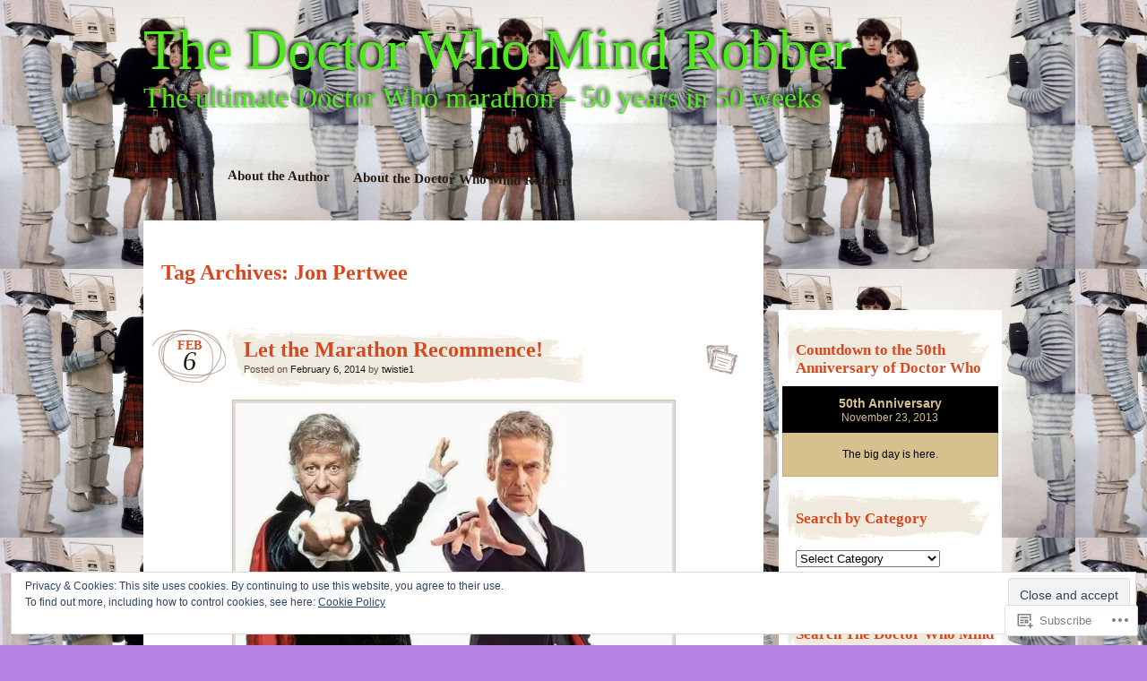

--- FILE ---
content_type: text/html; charset=UTF-8
request_url: https://doctorwhomindrobber.com/tag/jon-pertwee/
body_size: 27316
content:
<!DOCTYPE html>
<!--[if IE 7]>
<html id="ie7" lang="en">
<![endif]-->
<!--[if IE 8]>
<html id="ie8" lang="en">
<![endif]-->
<!--[if IE 9]>
<html id="ie9" lang="en">
<![endif]-->
<!--[if !(IE 7) & !(IE 8) & !(IE 9)]><!-->
<html lang="en">
<!--<![endif]-->
<head>
<meta charset="UTF-8" />
<title>Jon Pertwee | The Doctor Who Mind Robber</title>
<link rel="profile" href="http://gmpg.org/xfn/11" />
<link rel="pingback" href="https://doctorwhomindrobber.com/xmlrpc.php" />
<!--[if lt IE 9]>
<script src="https://s0.wp.com/wp-content/themes/pub/matala/js/html5.js?m=1315596887i" type="text/javascript"></script>
<![endif]-->
<meta name='robots' content='max-image-preview:large' />

<!-- Async WordPress.com Remote Login -->
<script id="wpcom_remote_login_js">
var wpcom_remote_login_extra_auth = '';
function wpcom_remote_login_remove_dom_node_id( element_id ) {
	var dom_node = document.getElementById( element_id );
	if ( dom_node ) { dom_node.parentNode.removeChild( dom_node ); }
}
function wpcom_remote_login_remove_dom_node_classes( class_name ) {
	var dom_nodes = document.querySelectorAll( '.' + class_name );
	for ( var i = 0; i < dom_nodes.length; i++ ) {
		dom_nodes[ i ].parentNode.removeChild( dom_nodes[ i ] );
	}
}
function wpcom_remote_login_final_cleanup() {
	wpcom_remote_login_remove_dom_node_classes( "wpcom_remote_login_msg" );
	wpcom_remote_login_remove_dom_node_id( "wpcom_remote_login_key" );
	wpcom_remote_login_remove_dom_node_id( "wpcom_remote_login_validate" );
	wpcom_remote_login_remove_dom_node_id( "wpcom_remote_login_js" );
	wpcom_remote_login_remove_dom_node_id( "wpcom_request_access_iframe" );
	wpcom_remote_login_remove_dom_node_id( "wpcom_request_access_styles" );
}

// Watch for messages back from the remote login
window.addEventListener( "message", function( e ) {
	if ( e.origin === "https://r-login.wordpress.com" ) {
		var data = {};
		try {
			data = JSON.parse( e.data );
		} catch( e ) {
			wpcom_remote_login_final_cleanup();
			return;
		}

		if ( data.msg === 'LOGIN' ) {
			// Clean up the login check iframe
			wpcom_remote_login_remove_dom_node_id( "wpcom_remote_login_key" );

			var id_regex = new RegExp( /^[0-9]+$/ );
			var token_regex = new RegExp( /^.*|.*|.*$/ );
			if (
				token_regex.test( data.token )
				&& id_regex.test( data.wpcomid )
			) {
				// We have everything we need to ask for a login
				var script = document.createElement( "script" );
				script.setAttribute( "id", "wpcom_remote_login_validate" );
				script.src = '/remote-login.php?wpcom_remote_login=validate'
					+ '&wpcomid=' + data.wpcomid
					+ '&token=' + encodeURIComponent( data.token )
					+ '&host=' + window.location.protocol
					+ '//' + window.location.hostname
					+ '&postid=5445'
					+ '&is_singular=';
				document.body.appendChild( script );
			}

			return;
		}

		// Safari ITP, not logged in, so redirect
		if ( data.msg === 'LOGIN-REDIRECT' ) {
			window.location = 'https://wordpress.com/log-in?redirect_to=' + window.location.href;
			return;
		}

		// Safari ITP, storage access failed, remove the request
		if ( data.msg === 'LOGIN-REMOVE' ) {
			var css_zap = 'html { -webkit-transition: margin-top 1s; transition: margin-top 1s; } /* 9001 */ html { margin-top: 0 !important; } * html body { margin-top: 0 !important; } @media screen and ( max-width: 782px ) { html { margin-top: 0 !important; } * html body { margin-top: 0 !important; } }';
			var style_zap = document.createElement( 'style' );
			style_zap.type = 'text/css';
			style_zap.appendChild( document.createTextNode( css_zap ) );
			document.body.appendChild( style_zap );

			var e = document.getElementById( 'wpcom_request_access_iframe' );
			e.parentNode.removeChild( e );

			document.cookie = 'wordpress_com_login_access=denied; path=/; max-age=31536000';

			return;
		}

		// Safari ITP
		if ( data.msg === 'REQUEST_ACCESS' ) {
			console.log( 'request access: safari' );

			// Check ITP iframe enable/disable knob
			if ( wpcom_remote_login_extra_auth !== 'safari_itp_iframe' ) {
				return;
			}

			// If we are in a "private window" there is no ITP.
			var private_window = false;
			try {
				var opendb = window.openDatabase( null, null, null, null );
			} catch( e ) {
				private_window = true;
			}

			if ( private_window ) {
				console.log( 'private window' );
				return;
			}

			var iframe = document.createElement( 'iframe' );
			iframe.id = 'wpcom_request_access_iframe';
			iframe.setAttribute( 'scrolling', 'no' );
			iframe.setAttribute( 'sandbox', 'allow-storage-access-by-user-activation allow-scripts allow-same-origin allow-top-navigation-by-user-activation' );
			iframe.src = 'https://r-login.wordpress.com/remote-login.php?wpcom_remote_login=request_access&origin=' + encodeURIComponent( data.origin ) + '&wpcomid=' + encodeURIComponent( data.wpcomid );

			var css = 'html { -webkit-transition: margin-top 1s; transition: margin-top 1s; } /* 9001 */ html { margin-top: 46px !important; } * html body { margin-top: 46px !important; } @media screen and ( max-width: 660px ) { html { margin-top: 71px !important; } * html body { margin-top: 71px !important; } #wpcom_request_access_iframe { display: block; height: 71px !important; } } #wpcom_request_access_iframe { border: 0px; height: 46px; position: fixed; top: 0; left: 0; width: 100%; min-width: 100%; z-index: 99999; background: #23282d; } ';

			var style = document.createElement( 'style' );
			style.type = 'text/css';
			style.id = 'wpcom_request_access_styles';
			style.appendChild( document.createTextNode( css ) );
			document.body.appendChild( style );

			document.body.appendChild( iframe );
		}

		if ( data.msg === 'DONE' ) {
			wpcom_remote_login_final_cleanup();
		}
	}
}, false );

// Inject the remote login iframe after the page has had a chance to load
// more critical resources
window.addEventListener( "DOMContentLoaded", function( e ) {
	var iframe = document.createElement( "iframe" );
	iframe.style.display = "none";
	iframe.setAttribute( "scrolling", "no" );
	iframe.setAttribute( "id", "wpcom_remote_login_key" );
	iframe.src = "https://r-login.wordpress.com/remote-login.php"
		+ "?wpcom_remote_login=key"
		+ "&origin=aHR0cHM6Ly9kb2N0b3J3aG9taW5kcm9iYmVyLmNvbQ%3D%3D"
		+ "&wpcomid=52532942"
		+ "&time=" + Math.floor( Date.now() / 1000 );
	document.body.appendChild( iframe );
}, false );
</script>
<link rel='dns-prefetch' href='//s0.wp.com' />
<link rel="alternate" type="application/rss+xml" title="The Doctor Who Mind Robber &raquo; Feed" href="https://doctorwhomindrobber.com/feed/" />
<link rel="alternate" type="application/rss+xml" title="The Doctor Who Mind Robber &raquo; Comments Feed" href="https://doctorwhomindrobber.com/comments/feed/" />
<link rel="alternate" type="application/rss+xml" title="The Doctor Who Mind Robber &raquo; Jon Pertwee Tag Feed" href="https://doctorwhomindrobber.com/tag/jon-pertwee/feed/" />
	<script type="text/javascript">
		/* <![CDATA[ */
		function addLoadEvent(func) {
			var oldonload = window.onload;
			if (typeof window.onload != 'function') {
				window.onload = func;
			} else {
				window.onload = function () {
					oldonload();
					func();
				}
			}
		}
		/* ]]> */
	</script>
	<link crossorigin='anonymous' rel='stylesheet' id='all-css-0-1' href='/_static/??/wp-content/mu-plugins/widgets/eu-cookie-law/templates/style.css,/wp-content/mu-plugins/infinity/themes/pub/matala.css?m=1642463000j&cssminify=yes' type='text/css' media='all' />
<style id='wp-emoji-styles-inline-css'>

	img.wp-smiley, img.emoji {
		display: inline !important;
		border: none !important;
		box-shadow: none !important;
		height: 1em !important;
		width: 1em !important;
		margin: 0 0.07em !important;
		vertical-align: -0.1em !important;
		background: none !important;
		padding: 0 !important;
	}
/*# sourceURL=wp-emoji-styles-inline-css */
</style>
<link crossorigin='anonymous' rel='stylesheet' id='all-css-2-1' href='/wp-content/plugins/gutenberg-core/v22.2.0/build/styles/block-library/style.css?m=1764855221i&cssminify=yes' type='text/css' media='all' />
<style id='wp-block-library-inline-css'>
.has-text-align-justify {
	text-align:justify;
}
.has-text-align-justify{text-align:justify;}

/*# sourceURL=wp-block-library-inline-css */
</style><style id='global-styles-inline-css'>
:root{--wp--preset--aspect-ratio--square: 1;--wp--preset--aspect-ratio--4-3: 4/3;--wp--preset--aspect-ratio--3-4: 3/4;--wp--preset--aspect-ratio--3-2: 3/2;--wp--preset--aspect-ratio--2-3: 2/3;--wp--preset--aspect-ratio--16-9: 16/9;--wp--preset--aspect-ratio--9-16: 9/16;--wp--preset--color--black: #000000;--wp--preset--color--cyan-bluish-gray: #abb8c3;--wp--preset--color--white: #ffffff;--wp--preset--color--pale-pink: #f78da7;--wp--preset--color--vivid-red: #cf2e2e;--wp--preset--color--luminous-vivid-orange: #ff6900;--wp--preset--color--luminous-vivid-amber: #fcb900;--wp--preset--color--light-green-cyan: #7bdcb5;--wp--preset--color--vivid-green-cyan: #00d084;--wp--preset--color--pale-cyan-blue: #8ed1fc;--wp--preset--color--vivid-cyan-blue: #0693e3;--wp--preset--color--vivid-purple: #9b51e0;--wp--preset--gradient--vivid-cyan-blue-to-vivid-purple: linear-gradient(135deg,rgb(6,147,227) 0%,rgb(155,81,224) 100%);--wp--preset--gradient--light-green-cyan-to-vivid-green-cyan: linear-gradient(135deg,rgb(122,220,180) 0%,rgb(0,208,130) 100%);--wp--preset--gradient--luminous-vivid-amber-to-luminous-vivid-orange: linear-gradient(135deg,rgb(252,185,0) 0%,rgb(255,105,0) 100%);--wp--preset--gradient--luminous-vivid-orange-to-vivid-red: linear-gradient(135deg,rgb(255,105,0) 0%,rgb(207,46,46) 100%);--wp--preset--gradient--very-light-gray-to-cyan-bluish-gray: linear-gradient(135deg,rgb(238,238,238) 0%,rgb(169,184,195) 100%);--wp--preset--gradient--cool-to-warm-spectrum: linear-gradient(135deg,rgb(74,234,220) 0%,rgb(151,120,209) 20%,rgb(207,42,186) 40%,rgb(238,44,130) 60%,rgb(251,105,98) 80%,rgb(254,248,76) 100%);--wp--preset--gradient--blush-light-purple: linear-gradient(135deg,rgb(255,206,236) 0%,rgb(152,150,240) 100%);--wp--preset--gradient--blush-bordeaux: linear-gradient(135deg,rgb(254,205,165) 0%,rgb(254,45,45) 50%,rgb(107,0,62) 100%);--wp--preset--gradient--luminous-dusk: linear-gradient(135deg,rgb(255,203,112) 0%,rgb(199,81,192) 50%,rgb(65,88,208) 100%);--wp--preset--gradient--pale-ocean: linear-gradient(135deg,rgb(255,245,203) 0%,rgb(182,227,212) 50%,rgb(51,167,181) 100%);--wp--preset--gradient--electric-grass: linear-gradient(135deg,rgb(202,248,128) 0%,rgb(113,206,126) 100%);--wp--preset--gradient--midnight: linear-gradient(135deg,rgb(2,3,129) 0%,rgb(40,116,252) 100%);--wp--preset--font-size--small: 13px;--wp--preset--font-size--medium: 20px;--wp--preset--font-size--large: 36px;--wp--preset--font-size--x-large: 42px;--wp--preset--font-family--albert-sans: 'Albert Sans', sans-serif;--wp--preset--font-family--alegreya: Alegreya, serif;--wp--preset--font-family--arvo: Arvo, serif;--wp--preset--font-family--bodoni-moda: 'Bodoni Moda', serif;--wp--preset--font-family--bricolage-grotesque: 'Bricolage Grotesque', sans-serif;--wp--preset--font-family--cabin: Cabin, sans-serif;--wp--preset--font-family--chivo: Chivo, sans-serif;--wp--preset--font-family--commissioner: Commissioner, sans-serif;--wp--preset--font-family--cormorant: Cormorant, serif;--wp--preset--font-family--courier-prime: 'Courier Prime', monospace;--wp--preset--font-family--crimson-pro: 'Crimson Pro', serif;--wp--preset--font-family--dm-mono: 'DM Mono', monospace;--wp--preset--font-family--dm-sans: 'DM Sans', sans-serif;--wp--preset--font-family--dm-serif-display: 'DM Serif Display', serif;--wp--preset--font-family--domine: Domine, serif;--wp--preset--font-family--eb-garamond: 'EB Garamond', serif;--wp--preset--font-family--epilogue: Epilogue, sans-serif;--wp--preset--font-family--fahkwang: Fahkwang, sans-serif;--wp--preset--font-family--figtree: Figtree, sans-serif;--wp--preset--font-family--fira-sans: 'Fira Sans', sans-serif;--wp--preset--font-family--fjalla-one: 'Fjalla One', sans-serif;--wp--preset--font-family--fraunces: Fraunces, serif;--wp--preset--font-family--gabarito: Gabarito, system-ui;--wp--preset--font-family--ibm-plex-mono: 'IBM Plex Mono', monospace;--wp--preset--font-family--ibm-plex-sans: 'IBM Plex Sans', sans-serif;--wp--preset--font-family--ibarra-real-nova: 'Ibarra Real Nova', serif;--wp--preset--font-family--instrument-serif: 'Instrument Serif', serif;--wp--preset--font-family--inter: Inter, sans-serif;--wp--preset--font-family--josefin-sans: 'Josefin Sans', sans-serif;--wp--preset--font-family--jost: Jost, sans-serif;--wp--preset--font-family--libre-baskerville: 'Libre Baskerville', serif;--wp--preset--font-family--libre-franklin: 'Libre Franklin', sans-serif;--wp--preset--font-family--literata: Literata, serif;--wp--preset--font-family--lora: Lora, serif;--wp--preset--font-family--merriweather: Merriweather, serif;--wp--preset--font-family--montserrat: Montserrat, sans-serif;--wp--preset--font-family--newsreader: Newsreader, serif;--wp--preset--font-family--noto-sans-mono: 'Noto Sans Mono', sans-serif;--wp--preset--font-family--nunito: Nunito, sans-serif;--wp--preset--font-family--open-sans: 'Open Sans', sans-serif;--wp--preset--font-family--overpass: Overpass, sans-serif;--wp--preset--font-family--pt-serif: 'PT Serif', serif;--wp--preset--font-family--petrona: Petrona, serif;--wp--preset--font-family--piazzolla: Piazzolla, serif;--wp--preset--font-family--playfair-display: 'Playfair Display', serif;--wp--preset--font-family--plus-jakarta-sans: 'Plus Jakarta Sans', sans-serif;--wp--preset--font-family--poppins: Poppins, sans-serif;--wp--preset--font-family--raleway: Raleway, sans-serif;--wp--preset--font-family--roboto: Roboto, sans-serif;--wp--preset--font-family--roboto-slab: 'Roboto Slab', serif;--wp--preset--font-family--rubik: Rubik, sans-serif;--wp--preset--font-family--rufina: Rufina, serif;--wp--preset--font-family--sora: Sora, sans-serif;--wp--preset--font-family--source-sans-3: 'Source Sans 3', sans-serif;--wp--preset--font-family--source-serif-4: 'Source Serif 4', serif;--wp--preset--font-family--space-mono: 'Space Mono', monospace;--wp--preset--font-family--syne: Syne, sans-serif;--wp--preset--font-family--texturina: Texturina, serif;--wp--preset--font-family--urbanist: Urbanist, sans-serif;--wp--preset--font-family--work-sans: 'Work Sans', sans-serif;--wp--preset--spacing--20: 0.44rem;--wp--preset--spacing--30: 0.67rem;--wp--preset--spacing--40: 1rem;--wp--preset--spacing--50: 1.5rem;--wp--preset--spacing--60: 2.25rem;--wp--preset--spacing--70: 3.38rem;--wp--preset--spacing--80: 5.06rem;--wp--preset--shadow--natural: 6px 6px 9px rgba(0, 0, 0, 0.2);--wp--preset--shadow--deep: 12px 12px 50px rgba(0, 0, 0, 0.4);--wp--preset--shadow--sharp: 6px 6px 0px rgba(0, 0, 0, 0.2);--wp--preset--shadow--outlined: 6px 6px 0px -3px rgb(255, 255, 255), 6px 6px rgb(0, 0, 0);--wp--preset--shadow--crisp: 6px 6px 0px rgb(0, 0, 0);}:where(.is-layout-flex){gap: 0.5em;}:where(.is-layout-grid){gap: 0.5em;}body .is-layout-flex{display: flex;}.is-layout-flex{flex-wrap: wrap;align-items: center;}.is-layout-flex > :is(*, div){margin: 0;}body .is-layout-grid{display: grid;}.is-layout-grid > :is(*, div){margin: 0;}:where(.wp-block-columns.is-layout-flex){gap: 2em;}:where(.wp-block-columns.is-layout-grid){gap: 2em;}:where(.wp-block-post-template.is-layout-flex){gap: 1.25em;}:where(.wp-block-post-template.is-layout-grid){gap: 1.25em;}.has-black-color{color: var(--wp--preset--color--black) !important;}.has-cyan-bluish-gray-color{color: var(--wp--preset--color--cyan-bluish-gray) !important;}.has-white-color{color: var(--wp--preset--color--white) !important;}.has-pale-pink-color{color: var(--wp--preset--color--pale-pink) !important;}.has-vivid-red-color{color: var(--wp--preset--color--vivid-red) !important;}.has-luminous-vivid-orange-color{color: var(--wp--preset--color--luminous-vivid-orange) !important;}.has-luminous-vivid-amber-color{color: var(--wp--preset--color--luminous-vivid-amber) !important;}.has-light-green-cyan-color{color: var(--wp--preset--color--light-green-cyan) !important;}.has-vivid-green-cyan-color{color: var(--wp--preset--color--vivid-green-cyan) !important;}.has-pale-cyan-blue-color{color: var(--wp--preset--color--pale-cyan-blue) !important;}.has-vivid-cyan-blue-color{color: var(--wp--preset--color--vivid-cyan-blue) !important;}.has-vivid-purple-color{color: var(--wp--preset--color--vivid-purple) !important;}.has-black-background-color{background-color: var(--wp--preset--color--black) !important;}.has-cyan-bluish-gray-background-color{background-color: var(--wp--preset--color--cyan-bluish-gray) !important;}.has-white-background-color{background-color: var(--wp--preset--color--white) !important;}.has-pale-pink-background-color{background-color: var(--wp--preset--color--pale-pink) !important;}.has-vivid-red-background-color{background-color: var(--wp--preset--color--vivid-red) !important;}.has-luminous-vivid-orange-background-color{background-color: var(--wp--preset--color--luminous-vivid-orange) !important;}.has-luminous-vivid-amber-background-color{background-color: var(--wp--preset--color--luminous-vivid-amber) !important;}.has-light-green-cyan-background-color{background-color: var(--wp--preset--color--light-green-cyan) !important;}.has-vivid-green-cyan-background-color{background-color: var(--wp--preset--color--vivid-green-cyan) !important;}.has-pale-cyan-blue-background-color{background-color: var(--wp--preset--color--pale-cyan-blue) !important;}.has-vivid-cyan-blue-background-color{background-color: var(--wp--preset--color--vivid-cyan-blue) !important;}.has-vivid-purple-background-color{background-color: var(--wp--preset--color--vivid-purple) !important;}.has-black-border-color{border-color: var(--wp--preset--color--black) !important;}.has-cyan-bluish-gray-border-color{border-color: var(--wp--preset--color--cyan-bluish-gray) !important;}.has-white-border-color{border-color: var(--wp--preset--color--white) !important;}.has-pale-pink-border-color{border-color: var(--wp--preset--color--pale-pink) !important;}.has-vivid-red-border-color{border-color: var(--wp--preset--color--vivid-red) !important;}.has-luminous-vivid-orange-border-color{border-color: var(--wp--preset--color--luminous-vivid-orange) !important;}.has-luminous-vivid-amber-border-color{border-color: var(--wp--preset--color--luminous-vivid-amber) !important;}.has-light-green-cyan-border-color{border-color: var(--wp--preset--color--light-green-cyan) !important;}.has-vivid-green-cyan-border-color{border-color: var(--wp--preset--color--vivid-green-cyan) !important;}.has-pale-cyan-blue-border-color{border-color: var(--wp--preset--color--pale-cyan-blue) !important;}.has-vivid-cyan-blue-border-color{border-color: var(--wp--preset--color--vivid-cyan-blue) !important;}.has-vivid-purple-border-color{border-color: var(--wp--preset--color--vivid-purple) !important;}.has-vivid-cyan-blue-to-vivid-purple-gradient-background{background: var(--wp--preset--gradient--vivid-cyan-blue-to-vivid-purple) !important;}.has-light-green-cyan-to-vivid-green-cyan-gradient-background{background: var(--wp--preset--gradient--light-green-cyan-to-vivid-green-cyan) !important;}.has-luminous-vivid-amber-to-luminous-vivid-orange-gradient-background{background: var(--wp--preset--gradient--luminous-vivid-amber-to-luminous-vivid-orange) !important;}.has-luminous-vivid-orange-to-vivid-red-gradient-background{background: var(--wp--preset--gradient--luminous-vivid-orange-to-vivid-red) !important;}.has-very-light-gray-to-cyan-bluish-gray-gradient-background{background: var(--wp--preset--gradient--very-light-gray-to-cyan-bluish-gray) !important;}.has-cool-to-warm-spectrum-gradient-background{background: var(--wp--preset--gradient--cool-to-warm-spectrum) !important;}.has-blush-light-purple-gradient-background{background: var(--wp--preset--gradient--blush-light-purple) !important;}.has-blush-bordeaux-gradient-background{background: var(--wp--preset--gradient--blush-bordeaux) !important;}.has-luminous-dusk-gradient-background{background: var(--wp--preset--gradient--luminous-dusk) !important;}.has-pale-ocean-gradient-background{background: var(--wp--preset--gradient--pale-ocean) !important;}.has-electric-grass-gradient-background{background: var(--wp--preset--gradient--electric-grass) !important;}.has-midnight-gradient-background{background: var(--wp--preset--gradient--midnight) !important;}.has-small-font-size{font-size: var(--wp--preset--font-size--small) !important;}.has-medium-font-size{font-size: var(--wp--preset--font-size--medium) !important;}.has-large-font-size{font-size: var(--wp--preset--font-size--large) !important;}.has-x-large-font-size{font-size: var(--wp--preset--font-size--x-large) !important;}.has-albert-sans-font-family{font-family: var(--wp--preset--font-family--albert-sans) !important;}.has-alegreya-font-family{font-family: var(--wp--preset--font-family--alegreya) !important;}.has-arvo-font-family{font-family: var(--wp--preset--font-family--arvo) !important;}.has-bodoni-moda-font-family{font-family: var(--wp--preset--font-family--bodoni-moda) !important;}.has-bricolage-grotesque-font-family{font-family: var(--wp--preset--font-family--bricolage-grotesque) !important;}.has-cabin-font-family{font-family: var(--wp--preset--font-family--cabin) !important;}.has-chivo-font-family{font-family: var(--wp--preset--font-family--chivo) !important;}.has-commissioner-font-family{font-family: var(--wp--preset--font-family--commissioner) !important;}.has-cormorant-font-family{font-family: var(--wp--preset--font-family--cormorant) !important;}.has-courier-prime-font-family{font-family: var(--wp--preset--font-family--courier-prime) !important;}.has-crimson-pro-font-family{font-family: var(--wp--preset--font-family--crimson-pro) !important;}.has-dm-mono-font-family{font-family: var(--wp--preset--font-family--dm-mono) !important;}.has-dm-sans-font-family{font-family: var(--wp--preset--font-family--dm-sans) !important;}.has-dm-serif-display-font-family{font-family: var(--wp--preset--font-family--dm-serif-display) !important;}.has-domine-font-family{font-family: var(--wp--preset--font-family--domine) !important;}.has-eb-garamond-font-family{font-family: var(--wp--preset--font-family--eb-garamond) !important;}.has-epilogue-font-family{font-family: var(--wp--preset--font-family--epilogue) !important;}.has-fahkwang-font-family{font-family: var(--wp--preset--font-family--fahkwang) !important;}.has-figtree-font-family{font-family: var(--wp--preset--font-family--figtree) !important;}.has-fira-sans-font-family{font-family: var(--wp--preset--font-family--fira-sans) !important;}.has-fjalla-one-font-family{font-family: var(--wp--preset--font-family--fjalla-one) !important;}.has-fraunces-font-family{font-family: var(--wp--preset--font-family--fraunces) !important;}.has-gabarito-font-family{font-family: var(--wp--preset--font-family--gabarito) !important;}.has-ibm-plex-mono-font-family{font-family: var(--wp--preset--font-family--ibm-plex-mono) !important;}.has-ibm-plex-sans-font-family{font-family: var(--wp--preset--font-family--ibm-plex-sans) !important;}.has-ibarra-real-nova-font-family{font-family: var(--wp--preset--font-family--ibarra-real-nova) !important;}.has-instrument-serif-font-family{font-family: var(--wp--preset--font-family--instrument-serif) !important;}.has-inter-font-family{font-family: var(--wp--preset--font-family--inter) !important;}.has-josefin-sans-font-family{font-family: var(--wp--preset--font-family--josefin-sans) !important;}.has-jost-font-family{font-family: var(--wp--preset--font-family--jost) !important;}.has-libre-baskerville-font-family{font-family: var(--wp--preset--font-family--libre-baskerville) !important;}.has-libre-franklin-font-family{font-family: var(--wp--preset--font-family--libre-franklin) !important;}.has-literata-font-family{font-family: var(--wp--preset--font-family--literata) !important;}.has-lora-font-family{font-family: var(--wp--preset--font-family--lora) !important;}.has-merriweather-font-family{font-family: var(--wp--preset--font-family--merriweather) !important;}.has-montserrat-font-family{font-family: var(--wp--preset--font-family--montserrat) !important;}.has-newsreader-font-family{font-family: var(--wp--preset--font-family--newsreader) !important;}.has-noto-sans-mono-font-family{font-family: var(--wp--preset--font-family--noto-sans-mono) !important;}.has-nunito-font-family{font-family: var(--wp--preset--font-family--nunito) !important;}.has-open-sans-font-family{font-family: var(--wp--preset--font-family--open-sans) !important;}.has-overpass-font-family{font-family: var(--wp--preset--font-family--overpass) !important;}.has-pt-serif-font-family{font-family: var(--wp--preset--font-family--pt-serif) !important;}.has-petrona-font-family{font-family: var(--wp--preset--font-family--petrona) !important;}.has-piazzolla-font-family{font-family: var(--wp--preset--font-family--piazzolla) !important;}.has-playfair-display-font-family{font-family: var(--wp--preset--font-family--playfair-display) !important;}.has-plus-jakarta-sans-font-family{font-family: var(--wp--preset--font-family--plus-jakarta-sans) !important;}.has-poppins-font-family{font-family: var(--wp--preset--font-family--poppins) !important;}.has-raleway-font-family{font-family: var(--wp--preset--font-family--raleway) !important;}.has-roboto-font-family{font-family: var(--wp--preset--font-family--roboto) !important;}.has-roboto-slab-font-family{font-family: var(--wp--preset--font-family--roboto-slab) !important;}.has-rubik-font-family{font-family: var(--wp--preset--font-family--rubik) !important;}.has-rufina-font-family{font-family: var(--wp--preset--font-family--rufina) !important;}.has-sora-font-family{font-family: var(--wp--preset--font-family--sora) !important;}.has-source-sans-3-font-family{font-family: var(--wp--preset--font-family--source-sans-3) !important;}.has-source-serif-4-font-family{font-family: var(--wp--preset--font-family--source-serif-4) !important;}.has-space-mono-font-family{font-family: var(--wp--preset--font-family--space-mono) !important;}.has-syne-font-family{font-family: var(--wp--preset--font-family--syne) !important;}.has-texturina-font-family{font-family: var(--wp--preset--font-family--texturina) !important;}.has-urbanist-font-family{font-family: var(--wp--preset--font-family--urbanist) !important;}.has-work-sans-font-family{font-family: var(--wp--preset--font-family--work-sans) !important;}
/*# sourceURL=global-styles-inline-css */
</style>

<style id='classic-theme-styles-inline-css'>
/*! This file is auto-generated */
.wp-block-button__link{color:#fff;background-color:#32373c;border-radius:9999px;box-shadow:none;text-decoration:none;padding:calc(.667em + 2px) calc(1.333em + 2px);font-size:1.125em}.wp-block-file__button{background:#32373c;color:#fff;text-decoration:none}
/*# sourceURL=/wp-includes/css/classic-themes.min.css */
</style>
<link crossorigin='anonymous' rel='stylesheet' id='all-css-4-1' href='/_static/??-eJyFj+EKwjAMhF/ILMwNnT/EZ2m3OKvNWprO4dubIehEmH9Cctx35HCK0IYh05Ax+rF3g2AbrA/tTXBblE1RgjiOniDRvaixc5LfDpD88FS0IhtcBPEIn6xEqnM0eXYwdc6QJ1bbGjZFZcDamEgEdLIbGfJFQfnhXjLG0SKbbLzBv28l0gK9rj2qa3GuQT0F0NomuzB8HXD2xqUZPfGx3Nfl7lBVVXN9AsqMgTg=&cssminify=yes' type='text/css' media='all' />
<style id='jetpack-global-styles-frontend-style-inline-css'>
:root { --font-headings: unset; --font-base: unset; --font-headings-default: -apple-system,BlinkMacSystemFont,"Segoe UI",Roboto,Oxygen-Sans,Ubuntu,Cantarell,"Helvetica Neue",sans-serif; --font-base-default: -apple-system,BlinkMacSystemFont,"Segoe UI",Roboto,Oxygen-Sans,Ubuntu,Cantarell,"Helvetica Neue",sans-serif;}
/*# sourceURL=jetpack-global-styles-frontend-style-inline-css */
</style>
<link crossorigin='anonymous' rel='stylesheet' id='all-css-6-1' href='/wp-content/themes/h4/global.css?m=1420737423i&cssminify=yes' type='text/css' media='all' />
<script type="text/javascript" id="wpcom-actionbar-placeholder-js-extra">
/* <![CDATA[ */
var actionbardata = {"siteID":"52532942","postID":"0","siteURL":"https://doctorwhomindrobber.com","xhrURL":"https://doctorwhomindrobber.com/wp-admin/admin-ajax.php","nonce":"7ed99205b0","isLoggedIn":"","statusMessage":"","subsEmailDefault":"instantly","proxyScriptUrl":"https://s0.wp.com/wp-content/js/wpcom-proxy-request.js?m=1513050504i&amp;ver=20211021","i18n":{"followedText":"New posts from this site will now appear in your \u003Ca href=\"https://wordpress.com/reader\"\u003EReader\u003C/a\u003E","foldBar":"Collapse this bar","unfoldBar":"Expand this bar","shortLinkCopied":"Shortlink copied to clipboard."}};
//# sourceURL=wpcom-actionbar-placeholder-js-extra
/* ]]> */
</script>
<script type="text/javascript" id="jetpack-mu-wpcom-settings-js-before">
/* <![CDATA[ */
var JETPACK_MU_WPCOM_SETTINGS = {"assetsUrl":"https://s0.wp.com/wp-content/mu-plugins/jetpack-mu-wpcom-plugin/sun/jetpack_vendor/automattic/jetpack-mu-wpcom/src/build/"};
//# sourceURL=jetpack-mu-wpcom-settings-js-before
/* ]]> */
</script>
<script crossorigin='anonymous' type='text/javascript'  src='/_static/??/wp-content/js/rlt-proxy.js,/wp-content/blog-plugins/wordads-classes/js/cmp/v2/cmp-non-gdpr.js?m=1720530689j'></script>
<script type="text/javascript" id="rlt-proxy-js-after">
/* <![CDATA[ */
	rltInitialize( {"token":null,"iframeOrigins":["https:\/\/widgets.wp.com"]} );
//# sourceURL=rlt-proxy-js-after
/* ]]> */
</script>
<link rel="EditURI" type="application/rsd+xml" title="RSD" href="https://doctorwhomindrobber.wordpress.com/xmlrpc.php?rsd" />
<meta name="generator" content="WordPress.com" />

<!-- Jetpack Open Graph Tags -->
<meta property="og:type" content="website" />
<meta property="og:title" content="Jon Pertwee &#8211; The Doctor Who Mind Robber" />
<meta property="og:url" content="https://doctorwhomindrobber.com/tag/jon-pertwee/" />
<meta property="og:site_name" content="The Doctor Who Mind Robber" />
<meta property="og:image" content="https://s0.wp.com/i/blank.jpg?m=1383295312i" />
<meta property="og:image:width" content="200" />
<meta property="og:image:height" content="200" />
<meta property="og:image:alt" content="" />
<meta property="og:locale" content="en_US" />
<meta name="twitter:creator" content="@VivienFleming" />
<meta name="twitter:site" content="@VivienFleming" />

<!-- End Jetpack Open Graph Tags -->
<link rel="shortcut icon" type="image/x-icon" href="https://s0.wp.com/i/favicon.ico?m=1713425267i" sizes="16x16 24x24 32x32 48x48" />
<link rel="icon" type="image/x-icon" href="https://s0.wp.com/i/favicon.ico?m=1713425267i" sizes="16x16 24x24 32x32 48x48" />
<link rel="apple-touch-icon" href="https://s0.wp.com/i/webclip.png?m=1713868326i" />
<link rel='openid.server' href='https://doctorwhomindrobber.com/?openidserver=1' />
<link rel='openid.delegate' href='https://doctorwhomindrobber.com/' />
<link rel="search" type="application/opensearchdescription+xml" href="https://doctorwhomindrobber.com/osd.xml" title="The Doctor Who Mind Robber" />
<link rel="search" type="application/opensearchdescription+xml" href="https://s1.wp.com/opensearch.xml" title="WordPress.com" />
<meta name="theme-color" content="#b483e2" />
	<style type="text/css">
			html,
		body,
		#page,
		#wrapper,
		#inner-wrapper,
		#colophon,
		#primary-bottom,
		#secondary-bottom,
		body.attachment #inner-wrapper,
		body.attachment #access,
		#access,
		#access .current_page_item a,
		#access li:hover > a {
			background: none;
		}
		#primary,
		#secondary {
			background-color: #fff;
		}
		#primary,
		body.attachment #primary {
			margin-top: 0;
			margin-left: 0;
		}
		body.attachment #primary {
			width: 940px;
		}
		#content,
		body.attachment #content {
			margin-top: 10px;
		}
		body.attachment #attachment-wrapper {
			margin-top: 0;
		}
		#primary-bottom,
		#secondary-bottom {
			display: none;
		}
		#secondary {
			margin-top: 100px;
		}
		#secondary-content,
		#ie7 #secondary-content {
			margin-top: 0;
		}
		#colophon {
			padding: 20px 0;
		}
		</style>
			<style type="text/css">
			.recentcomments a {
				display: inline !important;
				padding: 0 !important;
				margin: 0 !important;
			}

			table.recentcommentsavatartop img.avatar, table.recentcommentsavatarend img.avatar {
				border: 0px;
				margin: 0;
			}

			table.recentcommentsavatartop a, table.recentcommentsavatarend a {
				border: 0px !important;
				background-color: transparent !important;
			}

			td.recentcommentsavatarend, td.recentcommentsavatartop {
				padding: 0px 0px 1px 0px;
				margin: 0px;
			}

			td.recentcommentstextend {
				border: none !important;
				padding: 0px 0px 2px 10px;
			}

			.rtl td.recentcommentstextend {
				padding: 0px 10px 2px 0px;
			}

			td.recentcommentstexttop {
				border: none;
				padding: 0px 0px 0px 10px;
			}

			.rtl td.recentcommentstexttop {
				padding: 0px 10px 0px 0px;
			}
		</style>
		<style>
.milestone-widget {
	--milestone-text-color: #000000;
	--milestone-bg-color: #d6c08e;
	--milestone-border-color:#c5ae7c;
}
</style>
		<meta name="description" content="Posts about Jon Pertwee written by twistie1" />
	<style type="text/css">
			#site-title a,
		#site-description {
			background: none !important;
			border: 0 !important;
			color: #52e820 !important;
		}
		</style>
	<style type="text/css" id="custom-background-css">
body.custom-background { background-color: #b483e2; background-image: url("https://doctorwhomindrobber.files.wordpress.com/2013/05/zoe-jamie-mind-robber1.jpg"); background-position: left top; background-size: auto; background-repeat: repeat; background-attachment: fixed; }
</style>
			<script type="text/javascript">

			window.doNotSellCallback = function() {

				var linkElements = [
					'a[href="https://wordpress.com/?ref=footer_blog"]',
					'a[href="https://wordpress.com/?ref=footer_website"]',
					'a[href="https://wordpress.com/?ref=vertical_footer"]',
					'a[href^="https://wordpress.com/?ref=footer_segment_"]',
				].join(',');

				var dnsLink = document.createElement( 'a' );
				dnsLink.href = 'https://wordpress.com/advertising-program-optout/';
				dnsLink.classList.add( 'do-not-sell-link' );
				dnsLink.rel = 'nofollow';
				dnsLink.style.marginLeft = '0.5em';
				dnsLink.textContent = 'Do Not Sell or Share My Personal Information';

				var creditLinks = document.querySelectorAll( linkElements );

				if ( 0 === creditLinks.length ) {
					return false;
				}

				Array.prototype.forEach.call( creditLinks, function( el ) {
					el.insertAdjacentElement( 'afterend', dnsLink );
				});

				return true;
			};

		</script>
		<script type="text/javascript">
	window.google_analytics_uacct = "UA-52447-2";
</script>

<script type="text/javascript">
	var _gaq = _gaq || [];
	_gaq.push(['_setAccount', 'UA-52447-2']);
	_gaq.push(['_gat._anonymizeIp']);
	_gaq.push(['_setDomainName', 'none']);
	_gaq.push(['_setAllowLinker', true]);
	_gaq.push(['_initData']);
	_gaq.push(['_trackPageview']);

	(function() {
		var ga = document.createElement('script'); ga.type = 'text/javascript'; ga.async = true;
		ga.src = ('https:' == document.location.protocol ? 'https://ssl' : 'http://www') + '.google-analytics.com/ga.js';
		(document.getElementsByTagName('head')[0] || document.getElementsByTagName('body')[0]).appendChild(ga);
	})();
</script>
<link crossorigin='anonymous' rel='stylesheet' id='all-css-0-3' href='/_static/??-eJydjEsOwjAMRC9EsPiUigXiKKi4VuU2caLaVq4PVflsEbt5M6MHtQTMYiQGyUOJPrAojGSlw+nFoC5wY0G4x4yTglYuNG9RdQM/C1LuPZICdnN2pfj5vIs/fZX7gUwh8ZMsC31TWLdFfE2XXdsc9u35dGzGB8FsXR4=&cssminify=yes' type='text/css' media='all' />
</head>

<body class="archive tag tag-jon-pertwee tag-3885820 custom-background wp-theme-pubmatala customizer-styles-applied jetpack-reblog-enabled">
<div id="page" class="hfeed">
	<div id="wrapper">
			<header id="branding" role="banner">
			<hgroup>
				<h1 id="site-title"><span><a href="https://doctorwhomindrobber.com/" title="The Doctor Who Mind Robber" rel="home">The Doctor Who Mind Robber</a></span></h1>
				<h2 id="site-description">The ultimate Doctor Who marathon &#8211; 50 years in 50 weeks</h2>
			</hgroup>
			<nav id="access" role="navigation">
				<div class="menu"><ul>
<li ><a href="https://doctorwhomindrobber.com/">Home</a></li><li class="page_item page-item-76"><a href="https://doctorwhomindrobber.com/about-the-author/">About the Author</a></li>
<li class="page_item page-item-1"><a href="https://doctorwhomindrobber.com/about/">About the Doctor Who Mind&nbsp;Robber</a></li>
</ul></div>
			</nav><!-- #access -->
		</header> <!-- #branding -->
		<div id="inner-wrapper">
			<div id="main">
	<div id="primary">
		<div id="content" role="main">

			<header class="archive-header">
				<h1 class="archive-title">Tag Archives: <span>Jon Pertwee</span></h1>
			</header><!-- .archive-header -->

			

		<article id="post-5445" class="post-wrapper post-5445 post type-post status-publish format-standard hentry category-season-1 category-season-6 category-second-doctor category-third-doctor category-twelfth-doctor tag-bbc tag-doctor-who tag-jon-pertwee tag-peter-capaldi tag-sci-fi tag-science-fiction tag-second-doctor tag-spearhead-from-space tag-the-war-games tag-third-doctor tag-twelfth-doctor">

	<div class="post-date"><span class="entry-month">Feb</span><span class="entry-day">6</span></div>
	<header class="entry-header">
											<h1 class="entry-title"><a href="https://doctorwhomindrobber.com/2014/02/06/let-the-marathon-recommence/" rel="bookmark">Let the Marathon&nbsp;Recommence!</a></h1>
					
		<div class="entry-info">
			<div class="posted-on"><span class="sep">Posted on </span><a href="https://doctorwhomindrobber.com/2014/02/06/let-the-marathon-recommence/" title="5:41 am" rel="bookmark"><time class="entry-date" datetime="2014-02-06T05:41:14+00:00" pubdate>February 6, 2014</time></a><span class="by-author"> <span class="sep"> by </span> <span class="author vcard"><a class="url fn n" href="https://doctorwhomindrobber.com/author/twistie1/" title="View all posts by twistie1" rel="author">twistie1</a></span></span></div>		</div><!-- .entry-info -->

	</header><!-- .entry-header -->
		<div class="post-format-icon"><a href="" title="All Standard posts">Standard</a></div>

	<div class="entry-content">
				<p><a href="https://doctorwhomindrobber.com/wp-content/uploads/2014/02/doctor-who-jon-pertwee-and-peter-capaldi.jpg"><img width="487" height="403" class="size-full wp-image aligncenter" id="i-5444" alt="Image" src="https://doctorwhomindrobber.com/wp-content/uploads/2014/02/doctor-who-jon-pertwee-and-peter-capaldi.jpg?w=487" srcset="https://doctorwhomindrobber.com/wp-content/uploads/2014/02/doctor-who-jon-pertwee-and-peter-capaldi.jpg?w=487 487w, https://doctorwhomindrobber.com/wp-content/uploads/2014/02/doctor-who-jon-pertwee-and-peter-capaldi.jpg?w=150 150w, https://doctorwhomindrobber.com/wp-content/uploads/2014/02/doctor-who-jon-pertwee-and-peter-capaldi.jpg?w=300 300w, https://doctorwhomindrobber.com/wp-content/uploads/2014/02/doctor-who-jon-pertwee-and-peter-capaldi.jpg 720w" sizes="(max-width: 487px) 100vw, 487px" /></a></p>
<p>With the hysteria of <strong><em>Doctor Who&#8217;s</em></strong><em> </em>50th Anniversary behind us, and Peter Capaldi&#8217;s debut series as the Doctor at least six months away, it&#8217;s time to recommence the <strong><em>Doctor Who Mind Robber&#8217;s</em></strong><em> </em>ultimate marathon. Before the unrelenting barrage of Golden Anniversary publicity and hype derailed the writer&#8217;s quest to view and review all 800 episodes of <strong><em>Doctor Who,</em></strong><em> </em>this humble blog had chronicled the Doctor&#8217;s adventures from William Hartnell&#8217;s debut serial, <a href="https://doctorwhomindrobber.com/2013/05/22/an-unearthly-child/">An Unearthly Child</a><strong>,</strong> to Patrick Troughton&#8217;s penultimate outing, <a href="https://doctorwhomindrobber.com/2013/10/02/the-space-pirates/">The Space Pirates</a><strong><em>.</em></strong><em> </em>Although the final serial of the monochrome era, <strong><em>The War Games</em>,</strong> had been viewed several times, the review has yet to grace the pages of this blog. It&#8217;s almost as if I couldn&#8217;t bare to make the final break with my favourite doctor, Troughton. Alas, it&#8217;s time to move on. Peter Capalid&#8217;s channelling of Jon Pertwee&#8217;s Third Doctor in his costume publicity photos has reignited my passion to explore the tenure of our first full colour Doctor. Please join me for the journey!</p>
<p><a href="https://doctorwhomindrobber.com/wp-content/uploads/2014/02/patrick-troughton-the-second-doctor-doctor-who-33778847-2048-1152.jpg"><img data-attachment-id="5480" data-permalink="https://doctorwhomindrobber.com/2014/02/06/let-the-marathon-recommence/patrick-troughton/" data-orig-file="https://doctorwhomindrobber.com/wp-content/uploads/2014/02/patrick-troughton-the-second-doctor-doctor-who-33778847-2048-1152.jpg" data-orig-size="2048,1152" data-comments-opened="1" data-image-meta="{&quot;aperture&quot;:&quot;0&quot;,&quot;credit&quot;:&quot;Picasa&quot;,&quot;camera&quot;:&quot;&quot;,&quot;caption&quot;:&quot;&quot;,&quot;created_timestamp&quot;:&quot;1360287532&quot;,&quot;copyright&quot;:&quot;&quot;,&quot;focal_length&quot;:&quot;0&quot;,&quot;iso&quot;:&quot;0&quot;,&quot;shutter_speed&quot;:&quot;0&quot;,&quot;title&quot;:&quot;Patrick Troughton&quot;}" data-image-title="Patrick Troughton" data-image-description="&lt;p&gt;Second Doctor photo montage&lt;/p&gt;
" data-image-caption="" data-medium-file="https://doctorwhomindrobber.com/wp-content/uploads/2014/02/patrick-troughton-the-second-doctor-doctor-who-33778847-2048-1152.jpg?w=300" data-large-file="https://doctorwhomindrobber.com/wp-content/uploads/2014/02/patrick-troughton-the-second-doctor-doctor-who-33778847-2048-1152.jpg?w=652" class="size-full wp-image-5480 aligncenter" alt="Patrick Troughton" src="https://doctorwhomindrobber.com/wp-content/uploads/2014/02/patrick-troughton-the-second-doctor-doctor-who-33778847-2048-1152.jpg?w=652&#038;h=366" width="652" height="366" srcset="https://doctorwhomindrobber.com/wp-content/uploads/2014/02/patrick-troughton-the-second-doctor-doctor-who-33778847-2048-1152.jpg?w=652&amp;h=367 652w, https://doctorwhomindrobber.com/wp-content/uploads/2014/02/patrick-troughton-the-second-doctor-doctor-who-33778847-2048-1152.jpg?w=1304&amp;h=734 1304w, https://doctorwhomindrobber.com/wp-content/uploads/2014/02/patrick-troughton-the-second-doctor-doctor-who-33778847-2048-1152.jpg?w=150&amp;h=84 150w, https://doctorwhomindrobber.com/wp-content/uploads/2014/02/patrick-troughton-the-second-doctor-doctor-who-33778847-2048-1152.jpg?w=300&amp;h=169 300w, https://doctorwhomindrobber.com/wp-content/uploads/2014/02/patrick-troughton-the-second-doctor-doctor-who-33778847-2048-1152.jpg?w=768&amp;h=432 768w, https://doctorwhomindrobber.com/wp-content/uploads/2014/02/patrick-troughton-the-second-doctor-doctor-who-33778847-2048-1152.jpg?w=1024&amp;h=576 1024w" sizes="(max-width: 652px) 100vw, 652px" /></a></p>
<p><strong>Vivien Fleming</strong></p>
<p>©Vivien Fleming, 2014.</p>
					</div><!-- .entry-content -->

	<footer class="entry-footer">

		<div class="entry-meta">
			<span class="posted-in">Filed under <a href="https://doctorwhomindrobber.com/category/seasons/season-1/" rel="category tag">Season 1</a>, <a href="https://doctorwhomindrobber.com/category/seasons/season-6/" rel="category tag">Season 6</a>, <a href="https://doctorwhomindrobber.com/category/doctors/second-doctor/" rel="category tag">Second Doctor</a>, <a href="https://doctorwhomindrobber.com/category/doctors/third-doctor/" rel="category tag">Third Doctor</a>, <a href="https://doctorwhomindrobber.com/category/doctors/twelfth-doctor/" rel="category tag">Twelfth Doctor</a> and tagged <a href="https://doctorwhomindrobber.com/tag/bbc/" rel="tag">BBC</a>, <a href="https://doctorwhomindrobber.com/tag/doctor-who/" rel="tag">Doctor Who</a>, <a href="https://doctorwhomindrobber.com/tag/jon-pertwee/" rel="tag">Jon Pertwee</a>, <a href="https://doctorwhomindrobber.com/tag/peter-capaldi/" rel="tag">Peter Capaldi</a>, <a href="https://doctorwhomindrobber.com/tag/sci-fi/" rel="tag">Sci Fi</a>, <a href="https://doctorwhomindrobber.com/tag/science-fiction/" rel="tag">Science Fiction</a>, <a href="https://doctorwhomindrobber.com/tag/second-doctor/" rel="tag">Second Doctor</a>, <a href="https://doctorwhomindrobber.com/tag/spearhead-from-space/" rel="tag">Spearhead from Space</a>, <a href="https://doctorwhomindrobber.com/tag/the-war-games/" rel="tag">The War Games</a>, <a href="https://doctorwhomindrobber.com/tag/third-doctor/" rel="tag">Third Doctor</a>, <a href="https://doctorwhomindrobber.com/tag/twelfth-doctor/" rel="tag">Twelfth Doctor</a></span> <span class="sep">|</span>			<span class="comments-link"><a href="https://doctorwhomindrobber.com/2014/02/06/let-the-marathon-recommence/#comments">3 Comments</a></span>
					</div><!-- .entry-meta -->

		
	</footer><!-- .entry-footer -->
</article><!-- #post-5445 .post-wrapper -->

		</div><!-- #content -->

		
		<div id="primary-bottom"></div>
	</div><!-- #primary -->


	<div id="secondary" class="widget-area" role="complementary">
		<div id="secondary-content">
						<aside id="milestone_widget-3" class="widget milestone-widget"><h1 class="widget-title">Countdown to the 50th Anniversary of Doctor Who</h1><div id="milestone_widget-3-content" class="milestone-content"><div class="milestone-header"><strong class="event">50th Anniversary</strong><span class="date">November 23, 2013</span></div><div class="milestone-message">The big day is here.</div></div><!--milestone-content--></aside><aside id="categories-3" class="widget widget_categories"><h1 class="widget-title">Search by Category</h1><form action="https://doctorwhomindrobber.com" method="get"><label class="screen-reader-text" for="cat">Search by Category</label><select  name='cat' id='cat' class='postform'>
	<option value='-1'>Select Category</option>
	<option class="level-0" value="15528943">Barbara Wright&nbsp;&nbsp;(29)</option>
	<option class="level-0" value="6948">Ben&nbsp;&nbsp;(1)</option>
	<option class="level-0" value="186521082">Ben&nbsp;&nbsp;(22)</option>
	<option class="level-0" value="38539">Companions&nbsp;&nbsp;(1)</option>
	<option class="level-0" value="23920865">Dodo Chaplet&nbsp;&nbsp;(14)</option>
	<option class="level-0" value="563867">Eighth Doctor&nbsp;&nbsp;(29)</option>
	<option class="level-0" value="8301954">Eleventh Doctor&nbsp;&nbsp;(102)</option>
	<option class="level-0" value="563863">Fifth Doctor&nbsp;&nbsp;(25)</option>
	<option class="level-0" value="563859">First Doctor&nbsp;&nbsp;(111)</option>
	<option class="level-0" value="563862">Fourth Doctor&nbsp;&nbsp;(25)</option>
	<option class="level-0" value="15528942">Ian Chesterton&nbsp;&nbsp;(28)</option>
	<option class="level-0" value="18712484">Jamie McCrimmon&nbsp;&nbsp;(49)</option>
	<option class="level-0" value="77415">Katarina&nbsp;&nbsp;(6)</option>
	<option class="level-0" value="563868">Ninth Doctor&nbsp;&nbsp;(17)</option>
	<option class="level-0" value="547520">Polly&nbsp;&nbsp;(24)</option>
	<option class="level-0" value="34265064">Sara Kingdom&nbsp;&nbsp;(8)</option>
	<option class="level-0" value="81851">Season 1&nbsp;&nbsp;(26)</option>
	<option class="level-0" value="1324256">Season 10&nbsp;&nbsp;(1)</option>
	<option class="level-0" value="1034669">Season 11&nbsp;&nbsp;(1)</option>
	<option class="level-0" value="1550408">Season 12&nbsp;&nbsp;(1)</option>
	<option class="level-0" value="1522593">Season 13&nbsp;&nbsp;(1)</option>
	<option class="level-0" value="1550458">Season 14&nbsp;&nbsp;(1)</option>
	<option class="level-0" value="1550460">Season 15&nbsp;&nbsp;(1)</option>
	<option class="level-0" value="1417187">Season 16&nbsp;&nbsp;(1)</option>
	<option class="level-0" value="1550461">Season 17&nbsp;&nbsp;(1)</option>
	<option class="level-0" value="1550462">Season 18&nbsp;&nbsp;(1)</option>
	<option class="level-0" value="1858954">Season 19&nbsp;&nbsp;(1)</option>
	<option class="level-0" value="81852">Season 2&nbsp;&nbsp;(25)</option>
	<option class="level-0" value="6313154">Season 20&nbsp;&nbsp;(1)</option>
	<option class="level-0" value="20804724">Season 21&nbsp;&nbsp;(1)</option>
	<option class="level-0" value="11932748">Season 22&nbsp;&nbsp;(1)</option>
	<option class="level-0" value="13102998">Season 23&nbsp;&nbsp;(1)</option>
	<option class="level-0" value="13641182">Season 24&nbsp;&nbsp;(1)</option>
	<option class="level-0" value="6835412">Season 25&nbsp;&nbsp;(1)</option>
	<option class="level-0" value="13641191">Season 26&nbsp;&nbsp;(1)</option>
	<option class="level-0" value="16722522">Season 27&nbsp;&nbsp;(1)</option>
	<option class="level-0" value="44923">Season 28&nbsp;&nbsp;(1)</option>
	<option class="level-0" value="19934594">Season 29&nbsp;&nbsp;(1)</option>
	<option class="level-0" value="81853">Season 3&nbsp;&nbsp;(37)</option>
	<option class="level-0" value="20394578">Season 30&nbsp;&nbsp;(1)</option>
	<option class="level-0" value="24961981">Season 31&nbsp;&nbsp;(1)</option>
	<option class="level-0" value="55778169">Season 32&nbsp;&nbsp;(1)</option>
	<option class="level-0" value="42161636">Season 33&nbsp;&nbsp;(2)</option>
	<option class="level-0" value="81854">Season 4&nbsp;&nbsp;(36)</option>
	<option class="level-0" value="81855">Season 5&nbsp;&nbsp;(37)</option>
	<option class="level-0" value="81856">Season 6&nbsp;&nbsp;(20)</option>
	<option class="level-0" value="81857">Season 7&nbsp;&nbsp;(2)</option>
	<option class="level-0" value="81859">Season 8&nbsp;&nbsp;(6)</option>
	<option class="level-0" value="45684">Season 9&nbsp;&nbsp;(1)</option>
	<option class="level-0" value="563860">Second Doctor&nbsp;&nbsp;(98)</option>
	<option class="level-0" value="56218">Series 1&nbsp;&nbsp;(1)</option>
	<option class="level-0" value="280714">Series 2&nbsp;&nbsp;(1)</option>
	<option class="level-0" value="976289">Series 3&nbsp;&nbsp;(1)</option>
	<option class="level-0" value="1069781">Series 4&nbsp;&nbsp;(1)</option>
	<option class="level-0" value="1084787">Series 5&nbsp;&nbsp;(1)</option>
	<option class="level-0" value="462377">Series 6&nbsp;&nbsp;(3)</option>
	<option class="level-0" value="462378">Series 7&nbsp;&nbsp;(4)</option>
	<option class="level-0" value="1807235">Series 8&nbsp;&nbsp;(8)</option>
	<option class="level-0" value="563865">Seventh Doctor&nbsp;&nbsp;(20)</option>
	<option class="level-0" value="563864">Sixth Doctor&nbsp;&nbsp;(23)</option>
	<option class="level-0" value="743776">Steven Taylor&nbsp;&nbsp;(24)</option>
	<option class="level-0" value="6133571">Susan Foreman&nbsp;&nbsp;(20)</option>
	<option class="level-0" value="563869">Tenth Doctor&nbsp;&nbsp;(73)</option>
	<option class="level-0" value="563861">Third Doctor&nbsp;&nbsp;(20)</option>
	<option class="level-0" value="32374309">Twelfth Doctor&nbsp;&nbsp;(28)</option>
	<option class="level-0" value="1">Uncategorized&nbsp;&nbsp;(53)</option>
	<option class="level-0" value="846318">Vicki&nbsp;&nbsp;(19)</option>
	<option class="level-0" value="18812991">Victoria Waterfield&nbsp;&nbsp;(27)</option>
	<option class="level-0" value="18712592">Zoe Heriot&nbsp;&nbsp;(17)</option>
</select>
</form><script type="text/javascript">
/* <![CDATA[ */

( ( dropdownId ) => {
	const dropdown = document.getElementById( dropdownId );
	function onSelectChange() {
		setTimeout( () => {
			if ( 'escape' === dropdown.dataset.lastkey ) {
				return;
			}
			if ( dropdown.value && parseInt( dropdown.value ) > 0 && dropdown instanceof HTMLSelectElement ) {
				dropdown.parentElement.submit();
			}
		}, 250 );
	}
	function onKeyUp( event ) {
		if ( 'Escape' === event.key ) {
			dropdown.dataset.lastkey = 'escape';
		} else {
			delete dropdown.dataset.lastkey;
		}
	}
	function onClick() {
		delete dropdown.dataset.lastkey;
	}
	dropdown.addEventListener( 'keyup', onKeyUp );
	dropdown.addEventListener( 'click', onClick );
	dropdown.addEventListener( 'change', onSelectChange );
})( "cat" );

//# sourceURL=WP_Widget_Categories%3A%3Awidget
/* ]]> */
</script>
</aside><aside id="search-3" class="widget widget_search"><h1 class="widget-title">Search The Doctor Who Mind Robber</h1><form role="search" method="get" id="searchform" class="searchform" action="https://doctorwhomindrobber.com/">
				<div>
					<label class="screen-reader-text" for="s">Search for:</label>
					<input type="text" value="" name="s" id="s" />
					<input type="submit" id="searchsubmit" value="Search" />
				</div>
			</form></aside><aside id="widget_contact_info-2" class="widget widget_contact_info"><h1 class="widget-title">Contact Us</h1><div itemscope itemtype="http://schema.org/LocalBusiness"><div class="confit-phone"><span itemprop="telephone">We appreciate your feedback.  Please feel free to email us at vivien@doctorwhomindrobber.com</span></div></div></aside>
		<aside id="recent-posts-3" class="widget widget_recent_entries">
		<h1 class="widget-title">Recent Posts</h1>
		<ul>
											<li>
					<a href="https://doctorwhomindrobber.com/2014/08/25/after-a-break-in-transmission-service-has-resumed/">After a Break in Transmission Service has&nbsp;Resumed</a>
									</li>
											<li>
					<a href="https://doctorwhomindrobber.com/2014/06/11/doctor-who-world-tour/">Doctor Who World&nbsp;Tour</a>
									</li>
											<li>
					<a href="https://doctorwhomindrobber.com/2014/03/31/the-disturbing-realization-that-youve-watched-too-much-doctor-who-or-when-every-british-tv-programme-contains-doctor-who-actors/">The Disturbing Realization That You&#8217;ve Watched Too Much Doctor Who, or When Every British TV Programme Contains Doctor Who&nbsp;Actors</a>
									</li>
											<li>
					<a href="https://doctorwhomindrobber.com/2014/03/31/vale-kate-omara/">Vale Kate O&#8217;Mara</a>
									</li>
											<li>
					<a href="https://doctorwhomindrobber.com/2014/03/31/a-plea-for-a-friend-flix-in-the-stix/">A Plea for a Friend &#8211; Flix In The&nbsp;Stix</a>
									</li>
											<li>
					<a href="https://doctorwhomindrobber.com/2014/03/21/dogtor-who/">Dogtor Who?</a>
									</li>
											<li>
					<a href="https://doctorwhomindrobber.com/2014/03/11/paul-mcgann-tweets-photo-as-eighth-doctor-in-eleventh-doctors-tardis/">Paul McGann Tweets Photo as Eighth Doctor in Eleventh Doctor&#8217;s&nbsp;TARDIS</a>
									</li>
											<li>
					<a href="https://doctorwhomindrobber.com/2014/03/11/daleks-choose-pink-and-exterminate-homophobia/">Daleks Choose Pink and Exterminate&nbsp;Homophobia</a>
									</li>
											<li>
					<a href="https://doctorwhomindrobber.com/2014/02/27/doctor-who-series-8-filming/">Doctor Who Series 8&nbsp;Filming</a>
									</li>
											<li>
					<a href="https://doctorwhomindrobber.com/2014/02/24/samuel-anderson-joins-series-8-as-danny-pink/">Samuel Anderson Joins Series 8 as Danny&nbsp;Pink</a>
									</li>
											<li>
					<a href="https://doctorwhomindrobber.com/2014/02/21/interview-with-doctor-whos-peter-davison-on-channel-10-australia/">Interview with Doctor Who&#8217;s Peter Davison on Channel 10&nbsp;Australia</a>
									</li>
											<li>
					<a href="https://doctorwhomindrobber.com/2014/02/21/doctor-who-magazine-iphone-and-ipad-app-a-welcome-addition-for-non-uk-based-fans/">Doctor Who Magazine iPhone and iPad App a Welcome Addition for Non-UK Based&nbsp;Fans</a>
									</li>
											<li>
					<a href="https://doctorwhomindrobber.com/2014/02/17/doctor-who-missing-episodes-steve-roberts-clarifies-list-ripping-incident-believes-marco-polo-found/">Doctor Who Missing Episodes – Steve Roberts Clarifies List Ripping Incident &amp; Believes Marco Polo&nbsp;Found</a>
									</li>
											<li>
					<a href="https://doctorwhomindrobber.com/2014/02/16/the-one-show-on-doctor-whos-missing-episodes/">The One Show on Doctor Who&#8217;s Missing&nbsp;Episodes</a>
									</li>
											<li>
					<a href="https://doctorwhomindrobber.com/2014/02/16/six-seasons-down-27-to-go/">Six Seasons Down, 27 to&nbsp;Go!</a>
									</li>
											<li>
					<a href="https://doctorwhomindrobber.com/2014/02/16/the-war-games/">The War Games</a>
									</li>
											<li>
					<a href="https://doctorwhomindrobber.com/2014/02/15/brisbane-doctor-who-symphonic-spectacular-videos/">Brisbane Doctor Who Symphonic Spectacular&nbsp;Videos</a>
									</li>
											<li>
					<a href="https://doctorwhomindrobber.com/2014/02/10/brisbane-doctor-who-symphonic-spectacular-review/">Brisbane Doctor Who Symphonic Spectacular&nbsp;Review</a>
									</li>
											<li>
					<a href="https://doctorwhomindrobber.com/2014/02/06/peter-davison-interview-on-4bc-brisbane-doctor-who-symphonic-spectacular/">Peter Davison Interview on 4BC Brisbane &#8211; Doctor Who Symphonic&nbsp;Spectacular</a>
									</li>
											<li>
					<a href="https://doctorwhomindrobber.com/2014/02/06/let-the-marathon-recommence/">Let the Marathon&nbsp;Recommence!</a>
									</li>
											<li>
					<a href="https://doctorwhomindrobber.com/2013/12/27/matt-smith-and-jenna-coleman-on-the-time-of-the-doctor/">Matt Smith and Jenna Coleman on &#8220;The Time of the&nbsp;Doctor&#8221;</a>
									</li>
											<li>
					<a href="https://doctorwhomindrobber.com/2013/12/27/the-time-of-the-doctor-behind-the-scenes/">The Time of the Doctor &#8211; Behind the&nbsp;Scenes</a>
									</li>
											<li>
					<a href="https://doctorwhomindrobber.com/2013/12/27/the-time-of-the-doctor-deleted-scene/">The Time of the Doctor &#8211; Deleted&nbsp;Scene</a>
									</li>
											<li>
					<a href="https://doctorwhomindrobber.com/2013/12/25/the-time-of-the-doctor-preview-clip-2-2/">The Time of the Doctor &#8211; Preview Clip&nbsp;3</a>
									</li>
											<li>
					<a href="https://doctorwhomindrobber.com/2013/12/25/the-time-of-the-doctor-preview-clip-2/">The Time of the Doctor &#8211; Preview Clip&nbsp;2</a>
									</li>
											<li>
					<a href="https://doctorwhomindrobber.com/2013/12/21/the-daleks-turn-50/">The Daleks Turn&nbsp;50</a>
									</li>
											<li>
					<a href="https://doctorwhomindrobber.com/2013/12/20/peter-capaldis-eyes-bbc-one/">Peter Capaldi&#8217;s Eyes &#8211; BBC&nbsp;One</a>
									</li>
											<li>
					<a href="https://doctorwhomindrobber.com/2013/12/20/the-night-of-the-doctor-extended-bbc-america-trailer/">The Night of the Doctor &#8211; Extended BBC America&nbsp;Trailer</a>
									</li>
											<li>
					<a href="https://doctorwhomindrobber.com/2013/12/20/the-time-of-the-doctor-preview-clip/">The Time of the Doctor &#8211; Preview&nbsp;Clip</a>
									</li>
											<li>
					<a href="https://doctorwhomindrobber.com/2013/12/20/the-time-of-the-doctor-second-trailer/">The Time of the Doctor &#8211; Second&nbsp;Trailer</a>
									</li>
					</ul>

		</aside><aside id="archives-3" class="widget widget_archive"><h1 class="widget-title">Previous Posts</h1>
			<ul>
					<li><a href='https://doctorwhomindrobber.com/2014/08/'>August 2014</a></li>
	<li><a href='https://doctorwhomindrobber.com/2014/06/'>June 2014</a></li>
	<li><a href='https://doctorwhomindrobber.com/2014/03/'>March 2014</a></li>
	<li><a href='https://doctorwhomindrobber.com/2014/02/'>February 2014</a></li>
	<li><a href='https://doctorwhomindrobber.com/2013/12/'>December 2013</a></li>
	<li><a href='https://doctorwhomindrobber.com/2013/11/'>November 2013</a></li>
	<li><a href='https://doctorwhomindrobber.com/2013/10/'>October 2013</a></li>
	<li><a href='https://doctorwhomindrobber.com/2013/09/'>September 2013</a></li>
	<li><a href='https://doctorwhomindrobber.com/2013/08/'>August 2013</a></li>
	<li><a href='https://doctorwhomindrobber.com/2013/07/'>July 2013</a></li>
	<li><a href='https://doctorwhomindrobber.com/2013/06/'>June 2013</a></li>
	<li><a href='https://doctorwhomindrobber.com/2013/05/'>May 2013</a></li>
			</ul>

			</aside><aside id="calendar-2" class="widget widget_calendar"><h1 class="widget-title">Archive of Posts</h1><div id="calendar_wrap" class="calendar_wrap"><table id="wp-calendar" class="wp-calendar-table">
	<caption>January 2026</caption>
	<thead>
	<tr>
		<th scope="col" aria-label="Monday">M</th>
		<th scope="col" aria-label="Tuesday">T</th>
		<th scope="col" aria-label="Wednesday">W</th>
		<th scope="col" aria-label="Thursday">T</th>
		<th scope="col" aria-label="Friday">F</th>
		<th scope="col" aria-label="Saturday">S</th>
		<th scope="col" aria-label="Sunday">S</th>
	</tr>
	</thead>
	<tbody>
	<tr>
		<td colspan="3" class="pad">&nbsp;</td><td>1</td><td>2</td><td>3</td><td>4</td>
	</tr>
	<tr>
		<td>5</td><td>6</td><td>7</td><td>8</td><td id="today">9</td><td>10</td><td>11</td>
	</tr>
	<tr>
		<td>12</td><td>13</td><td>14</td><td>15</td><td>16</td><td>17</td><td>18</td>
	</tr>
	<tr>
		<td>19</td><td>20</td><td>21</td><td>22</td><td>23</td><td>24</td><td>25</td>
	</tr>
	<tr>
		<td>26</td><td>27</td><td>28</td><td>29</td><td>30</td><td>31</td>
		<td class="pad" colspan="1">&nbsp;</td>
	</tr>
	</tbody>
	</table><nav aria-label="Previous and next months" class="wp-calendar-nav">
		<span class="wp-calendar-nav-prev"><a href="https://doctorwhomindrobber.com/2014/08/">&laquo; Aug</a></span>
		<span class="pad">&nbsp;</span>
		<span class="wp-calendar-nav-next">&nbsp;</span>
	</nav></div></aside><aside id="wp_tag_cloud-2" class="widget wp_widget_tag_cloud"><h1 class="widget-title">Tags</h1><a href="https://doctorwhomindrobber.com/tag/savetheday/" class="tag-cloud-link tag-link-132572512 tag-link-position-1" style="font-size: 12.486187845304pt;" aria-label="#SaveTheDay (18 items)">#SaveTheDay</a>
<a href="https://doctorwhomindrobber.com/tag/50th-anniversary/" class="tag-cloud-link tag-link-440292 tag-link-position-2" style="font-size: 8.6187845303867pt;" aria-label="50th Anniversary (5 items)">50th Anniversary</a>
<a href="https://doctorwhomindrobber.com/tag/abc/" class="tag-cloud-link tag-link-9458 tag-link-position-3" style="font-size: 10.939226519337pt;" aria-label="ABC (11 items)">ABC</a>
<a href="https://doctorwhomindrobber.com/tag/an-adventure-in-space-and-time/" class="tag-cloud-link tag-link-105605715 tag-link-position-4" style="font-size: 11.71270718232pt;" aria-label="An Adventure in Space and Time (14 items)">An Adventure in Space and Time</a>
<a href="https://doctorwhomindrobber.com/tag/an-unearthly-child/" class="tag-cloud-link tag-link-13862045 tag-link-position-5" style="font-size: 9.1602209944751pt;" aria-label="An Unearthly Child (6 items)">An Unearthly Child</a>
<a href="https://doctorwhomindrobber.com/tag/bbc/" class="tag-cloud-link tag-link-2988 tag-link-position-6" style="font-size: 22pt;" aria-label="BBC (319 items)">BBC</a>
<a href="https://doctorwhomindrobber.com/tag/daleks/" class="tag-cloud-link tag-link-280004 tag-link-position-7" style="font-size: 13.801104972376pt;" aria-label="Daleks (27 items)">Daleks</a>
<a href="https://doctorwhomindrobber.com/tag/doctor-who/" class="tag-cloud-link tag-link-29918 tag-link-position-8" style="font-size: 21.922651933702pt;" aria-label="Doctor Who (314 items)">Doctor Who</a>
<a href="https://doctorwhomindrobber.com/tag/doctor-who-live-the-next-doctor/" class="tag-cloud-link tag-link-188356666 tag-link-position-9" style="font-size: 8pt;" aria-label="Doctor Who Live: The Next Doctor (4 items)">Doctor Who Live: The Next Doctor</a>
<a href="https://doctorwhomindrobber.com/tag/doctor-who-magazine/" class="tag-cloud-link tag-link-1488460 tag-link-position-10" style="font-size: 8.6187845303867pt;" aria-label="Doctor Who Magazine (5 items)">Doctor Who Magazine</a>
<a href="https://doctorwhomindrobber.com/tag/eighth-doctor/" class="tag-cloud-link tag-link-563867 tag-link-position-11" style="font-size: 10.32044198895pt;" aria-label="Eighth Doctor (9 items)">Eighth Doctor</a>
<a href="https://doctorwhomindrobber.com/tag/eleventh-doctor/" class="tag-cloud-link tag-link-8301954 tag-link-position-12" style="font-size: 17.668508287293pt;" aria-label="Eleventh Doctor (89 items)">Eleventh Doctor</a>
<a href="https://doctorwhomindrobber.com/tag/fifth-doctor/" class="tag-cloud-link tag-link-563863 tag-link-position-13" style="font-size: 11.480662983425pt;" aria-label="Fifth Doctor (13 items)">Fifth Doctor</a>
<a href="https://doctorwhomindrobber.com/tag/first-doctor/" class="tag-cloud-link tag-link-563859 tag-link-position-14" style="font-size: 17.977900552486pt;" aria-label="First Doctor (96 items)">First Doctor</a>
<a href="https://doctorwhomindrobber.com/tag/fourth-doctor/" class="tag-cloud-link tag-link-563862 tag-link-position-15" style="font-size: 10.629834254144pt;" aria-label="Fourth Doctor (10 items)">Fourth Doctor</a>
<a href="https://doctorwhomindrobber.com/tag/fury-from-the-deep/" class="tag-cloud-link tag-link-18975348 tag-link-position-16" style="font-size: 8.6187845303867pt;" aria-label="Fury from the Deep (5 items)">Fury from the Deep</a>
<a href="https://doctorwhomindrobber.com/tag/galaxy-4/" class="tag-cloud-link tag-link-6936143 tag-link-position-17" style="font-size: 8.6187845303867pt;" aria-label="Galaxy 4 (5 items)">Galaxy 4</a>
<a href="https://doctorwhomindrobber.com/tag/jean-marsh/" class="tag-cloud-link tag-link-1630705 tag-link-position-18" style="font-size: 8.6187845303867pt;" aria-label="Jean Marsh (5 items)">Jean Marsh</a>
<a href="https://doctorwhomindrobber.com/tag/john-hurt/" class="tag-cloud-link tag-link-493918 tag-link-position-19" style="font-size: 13.646408839779pt;" aria-label="John Hurt (26 items)">John Hurt</a>
<a href="https://doctorwhomindrobber.com/tag/kevin-stoney/" class="tag-cloud-link tag-link-6936086 tag-link-position-20" style="font-size: 8pt;" aria-label="Kevin Stoney (4 items)">Kevin Stoney</a>
<a href="https://doctorwhomindrobber.com/tag/loose-cannon/" class="tag-cloud-link tag-link-710547 tag-link-position-21" style="font-size: 14.265193370166pt;" aria-label="Loose Cannon (31 items)">Loose Cannon</a>
<a href="https://doctorwhomindrobber.com/tag/lost-in-time/" class="tag-cloud-link tag-link-4723316 tag-link-position-22" style="font-size: 9.5469613259669pt;" aria-label="Lost in Time (7 items)">Lost in Time</a>
<a href="https://doctorwhomindrobber.com/tag/marco-polo/" class="tag-cloud-link tag-link-624229 tag-link-position-23" style="font-size: 9.5469613259669pt;" aria-label="Marco Polo (7 items)">Marco Polo</a>
<a href="https://doctorwhomindrobber.com/tag/matt-smith/" class="tag-cloud-link tag-link-1804620 tag-link-position-24" style="font-size: 9.9337016574586pt;" aria-label="Matt Smith (8 items)">Matt Smith</a>
<a href="https://doctorwhomindrobber.com/tag/mavic-chen/" class="tag-cloud-link tag-link-34265068 tag-link-position-25" style="font-size: 8pt;" aria-label="Mavic Chen (4 items)">Mavic Chen</a>
<a href="https://doctorwhomindrobber.com/tag/missing-episodes/" class="tag-cloud-link tag-link-1900014 tag-link-position-26" style="font-size: 14.729281767956pt;" aria-label="Missing Episodes (36 items)">Missing Episodes</a>
<a href="https://doctorwhomindrobber.com/tag/mission-to-the-unknown/" class="tag-cloud-link tag-link-1429919 tag-link-position-27" style="font-size: 9.1602209944751pt;" aria-label="Mission to the Unknown (6 items)">Mission to the Unknown</a>
<a href="https://doctorwhomindrobber.com/tag/patrick-troughton/" class="tag-cloud-link tag-link-7898055 tag-link-position-28" style="font-size: 9.9337016574586pt;" aria-label="Patrick Troughton (8 items)">Patrick Troughton</a>
<a href="https://doctorwhomindrobber.com/tag/paul-mcgann/" class="tag-cloud-link tag-link-2322099 tag-link-position-29" style="font-size: 8.6187845303867pt;" aria-label="Paul McGann (5 items)">Paul McGann</a>
<a href="https://doctorwhomindrobber.com/tag/peter-capaldi/" class="tag-cloud-link tag-link-1521220 tag-link-position-30" style="font-size: 10.32044198895pt;" aria-label="Peter Capaldi (9 items)">Peter Capaldi</a>
<a href="https://doctorwhomindrobber.com/tag/peter-davison/" class="tag-cloud-link tag-link-1092582 tag-link-position-31" style="font-size: 9.9337016574586pt;" aria-label="Peter Davison (8 items)">Peter Davison</a>
<a href="https://doctorwhomindrobber.com/tag/planet-of-giants/" class="tag-cloud-link tag-link-47564706 tag-link-position-32" style="font-size: 8.6187845303867pt;" aria-label="Planet of Giants (5 items)">Planet of Giants</a>
<a href="https://doctorwhomindrobber.com/tag/radio-times/" class="tag-cloud-link tag-link-1088806 tag-link-position-33" style="font-size: 9.1602209944751pt;" aria-label="Radio Times (6 items)">Radio Times</a>
<a href="https://doctorwhomindrobber.com/tag/sara-kingdom/" class="tag-cloud-link tag-link-34265064 tag-link-position-34" style="font-size: 8pt;" aria-label="Sara Kingdom (4 items)">Sara Kingdom</a>
<a href="https://doctorwhomindrobber.com/tag/science-fiction/" class="tag-cloud-link tag-link-10615 tag-link-position-35" style="font-size: 21.922651933702pt;" aria-label="Science Fiction (318 items)">Science Fiction</a>
<a href="https://doctorwhomindrobber.com/tag/sci-fi/" class="tag-cloud-link tag-link-1733 tag-link-position-36" style="font-size: 21.922651933702pt;" aria-label="Sci Fi (318 items)">Sci Fi</a>
<a href="https://doctorwhomindrobber.com/tag/second-doctor/" class="tag-cloud-link tag-link-563860 tag-link-position-37" style="font-size: 17.436464088398pt;" aria-label="Second Doctor (82 items)">Second Doctor</a>
<a href="https://doctorwhomindrobber.com/tag/seventh-doctor/" class="tag-cloud-link tag-link-563865 tag-link-position-38" style="font-size: 9.1602209944751pt;" aria-label="Seventh Doctor (6 items)">Seventh Doctor</a>
<a href="https://doctorwhomindrobber.com/tag/sixth-doctor/" class="tag-cloud-link tag-link-563864 tag-link-position-39" style="font-size: 9.5469613259669pt;" aria-label="Sixth Doctor (7 items)">Sixth Doctor</a>
<a href="https://doctorwhomindrobber.com/tag/steven-moffat/" class="tag-cloud-link tag-link-1251279 tag-link-position-40" style="font-size: 9.1602209944751pt;" aria-label="Steven Moffat (6 items)">Steven Moffat</a>
<a href="https://doctorwhomindrobber.com/tag/tenth-doctor/" class="tag-cloud-link tag-link-563869 tag-link-position-41" style="font-size: 16.276243093923pt;" aria-label="Tenth Doctor (58 items)">Tenth Doctor</a>
<a href="https://doctorwhomindrobber.com/tag/the-abominable-snowmen/" class="tag-cloud-link tag-link-35442848 tag-link-position-42" style="font-size: 9.1602209944751pt;" aria-label="The Abominable Snowmen (6 items)">The Abominable Snowmen</a>
<a href="https://doctorwhomindrobber.com/tag/the-ark/" class="tag-cloud-link tag-link-774098 tag-link-position-43" style="font-size: 8pt;" aria-label="The Ark (4 items)">The Ark</a>
<a href="https://doctorwhomindrobber.com/tag/the-celestial-toymaker/" class="tag-cloud-link tag-link-19902686 tag-link-position-44" style="font-size: 8pt;" aria-label="The Celestial Toymaker (4 items)">The Celestial Toymaker</a>
<a href="https://doctorwhomindrobber.com/tag/the-chase/" class="tag-cloud-link tag-link-1138824 tag-link-position-45" style="font-size: 8pt;" aria-label="The Chase (4 items)">The Chase</a>
<a href="https://doctorwhomindrobber.com/tag/the-daleks-master-plan/" class="tag-cloud-link tag-link-34265066 tag-link-position-46" style="font-size: 11.171270718232pt;" aria-label="The Daleks&#039; Master Plan (12 items)">The Daleks&#039; Master Plan</a>
<a href="https://doctorwhomindrobber.com/tag/the-day-of-the-doctor/" class="tag-cloud-link tag-link-193650638 tag-link-position-47" style="font-size: 17.204419889503pt;" aria-label="The Day of the Doctor (77 items)">The Day of the Doctor</a>
<a href="https://doctorwhomindrobber.com/tag/the-dominators/" class="tag-cloud-link tag-link-42509075 tag-link-position-48" style="font-size: 8pt;" aria-label="The Dominators (4 items)">The Dominators</a>
<a href="https://doctorwhomindrobber.com/tag/the-enemy-of-the-world/" class="tag-cloud-link tag-link-72284838 tag-link-position-49" style="font-size: 11.71270718232pt;" aria-label="The Enemy of the World (14 items)">The Enemy of the World</a>
<a href="https://doctorwhomindrobber.com/tag/the-evil-of-the-daleks/" class="tag-cloud-link tag-link-1429922 tag-link-position-50" style="font-size: 9.5469613259669pt;" aria-label="The Evil of the Daleks (7 items)">The Evil of the Daleks</a>
<a href="https://doctorwhomindrobber.com/tag/the-faceless-ones/" class="tag-cloud-link tag-link-38720722 tag-link-position-51" style="font-size: 8.6187845303867pt;" aria-label="The Faceless Ones (5 items)">The Faceless Ones</a>
<a href="https://doctorwhomindrobber.com/tag/the-highlanders/" class="tag-cloud-link tag-link-2442398 tag-link-position-52" style="font-size: 8pt;" aria-label="The Highlanders (4 items)">The Highlanders</a>
<a href="https://doctorwhomindrobber.com/tag/the-ice-warriors/" class="tag-cloud-link tag-link-17091217 tag-link-position-53" style="font-size: 8.6187845303867pt;" aria-label="The Ice Warriors (5 items)">The Ice Warriors</a>
<a href="https://doctorwhomindrobber.com/tag/the-invasion/" class="tag-cloud-link tag-link-657352 tag-link-position-54" style="font-size: 9.1602209944751pt;" aria-label="The Invasion (6 items)">The Invasion</a>
<a href="https://doctorwhomindrobber.com/tag/the-massacre/" class="tag-cloud-link tag-link-2024769 tag-link-position-55" style="font-size: 8.6187845303867pt;" aria-label="The Massacre (5 items)">The Massacre</a>
<a href="https://doctorwhomindrobber.com/tag/the-mind-robber/" class="tag-cloud-link tag-link-25340547 tag-link-position-56" style="font-size: 8.6187845303867pt;" aria-label="The Mind Robber (5 items)">The Mind Robber</a>
<a href="https://doctorwhomindrobber.com/tag/the-moonbase/" class="tag-cloud-link tag-link-21687660 tag-link-position-57" style="font-size: 8pt;" aria-label="The Moonbase (4 items)">The Moonbase</a>
<a href="https://doctorwhomindrobber.com/tag/the-myth-makers/" class="tag-cloud-link tag-link-28162548 tag-link-position-58" style="font-size: 8.6187845303867pt;" aria-label="The Myth Makers (5 items)">The Myth Makers</a>
<a href="https://doctorwhomindrobber.com/tag/the-night-of-the-doctor/" class="tag-cloud-link tag-link-199677446 tag-link-position-59" style="font-size: 9.1602209944751pt;" aria-label="The Night of the Doctor (6 items)">The Night of the Doctor</a>
<a href="https://doctorwhomindrobber.com/tag/the-power-of-the-daleks/" class="tag-cloud-link tag-link-1429921 tag-link-position-60" style="font-size: 8.6187845303867pt;" aria-label="The Power of the Daleks (5 items)">The Power of the Daleks</a>
<a href="https://doctorwhomindrobber.com/tag/the-savages/" class="tag-cloud-link tag-link-2037622 tag-link-position-61" style="font-size: 8.6187845303867pt;" aria-label="The Savages (5 items)">The Savages</a>
<a href="https://doctorwhomindrobber.com/tag/the-space-museum/" class="tag-cloud-link tag-link-47983789 tag-link-position-62" style="font-size: 8pt;" aria-label="The Space Museum (4 items)">The Space Museum</a>
<a href="https://doctorwhomindrobber.com/tag/the-space-pirates/" class="tag-cloud-link tag-link-2990958 tag-link-position-63" style="font-size: 8.6187845303867pt;" aria-label="The Space Pirates (5 items)">The Space Pirates</a>
<a href="https://doctorwhomindrobber.com/tag/the-tenth-planet/" class="tag-cloud-link tag-link-24840276 tag-link-position-64" style="font-size: 10.939226519337pt;" aria-label="The Tenth Planet (11 items)">The Tenth Planet</a>
<a href="https://doctorwhomindrobber.com/tag/the-time-of-the-doctor/" class="tag-cloud-link tag-link-202194330 tag-link-position-65" style="font-size: 11.171270718232pt;" aria-label="The Time of the Doctor (12 items)">The Time of the Doctor</a>
<a href="https://doctorwhomindrobber.com/tag/the-tomb-of-the-cybermen/" class="tag-cloud-link tag-link-24864255 tag-link-position-66" style="font-size: 9.1602209944751pt;" aria-label="The Tomb of the Cybermen (6 items)">The Tomb of the Cybermen</a>
<a href="https://doctorwhomindrobber.com/tag/the-underwater-menace/" class="tag-cloud-link tag-link-63440053 tag-link-position-67" style="font-size: 9.1602209944751pt;" aria-label="The Underwater Menace (6 items)">The Underwater Menace</a>
<a href="https://doctorwhomindrobber.com/tag/the-war-games/" class="tag-cloud-link tag-link-22456583 tag-link-position-68" style="font-size: 10.629834254144pt;" aria-label="The War Games (10 items)">The War Games</a>
<a href="https://doctorwhomindrobber.com/tag/the-war-machines/" class="tag-cloud-link tag-link-40307426 tag-link-position-69" style="font-size: 9.5469613259669pt;" aria-label="The War Machines (7 items)">The War Machines</a>
<a href="https://doctorwhomindrobber.com/tag/the-web-of-fear/" class="tag-cloud-link tag-link-6936141 tag-link-position-70" style="font-size: 11.867403314917pt;" aria-label="The Web of Fear (15 items)">The Web of Fear</a>
<a href="https://doctorwhomindrobber.com/tag/third-doctor/" class="tag-cloud-link tag-link-563861 tag-link-position-71" style="font-size: 9.5469613259669pt;" aria-label="Third Doctor (7 items)">Third Doctor</a>
<a href="https://doctorwhomindrobber.com/tag/tom-baker/" class="tag-cloud-link tag-link-749867 tag-link-position-72" style="font-size: 9.5469613259669pt;" aria-label="Tom Baker (7 items)">Tom Baker</a>
<a href="https://doctorwhomindrobber.com/tag/twelfth-doctor/" class="tag-cloud-link tag-link-32374309 tag-link-position-73" style="font-size: 12.486187845304pt;" aria-label="Twelfth Doctor (18 items)">Twelfth Doctor</a>
<a href="https://doctorwhomindrobber.com/tag/william-hartnell/" class="tag-cloud-link tag-link-1128835 tag-link-position-74" style="font-size: 9.9337016574586pt;" aria-label="William Hartnell (8 items)">William Hartnell</a>
<a href="https://doctorwhomindrobber.com/tag/yeti/" class="tag-cloud-link tag-link-11993 tag-link-position-75" style="font-size: 9.5469613259669pt;" aria-label="Yeti (7 items)">Yeti</a></aside><aside id="milestone_widget-2" class="widget milestone-widget"><h1 class="widget-title">Countdown to the End of the 50 Years Marathon</h1><div id="milestone_widget-2-content" class="milestone-content"><div class="milestone-header"><strong class="event">50 Years in 50 Weeks - Time Left</strong><span class="date">May 7, 2014</span></div><div class="milestone-message">We've done it.  50 Years in 50 Weeks</div></div><!--milestone-content--></aside>			<div id="secondary-bottom"></div>
		</div><!-- #secondary-content -->
	</div><!-- #secondary .widget-area -->				<footer id="colophon" role="contentinfo">

					<div id="site-generator">
						<a href="https://wordpress.com/?ref=footer_website" rel="nofollow">Create a free website or blog at WordPress.com.</a>					</div>

				</footer><!-- #colophon -->
			</div><!-- #main -->
    	</div><!-- #inner-wrapper -->
    </div><!-- #wrapper -->
</div><!-- #page-->

<!--  -->
<script type="speculationrules">
{"prefetch":[{"source":"document","where":{"and":[{"href_matches":"/*"},{"not":{"href_matches":["/wp-*.php","/wp-admin/*","/files/*","/wp-content/*","/wp-content/plugins/*","/wp-content/themes/pub/matala/*","/*\\?(.+)"]}},{"not":{"selector_matches":"a[rel~=\"nofollow\"]"}},{"not":{"selector_matches":".no-prefetch, .no-prefetch a"}}]},"eagerness":"conservative"}]}
</script>
<script type="text/javascript" src="//0.gravatar.com/js/hovercards/hovercards.min.js?ver=202602924dcd77a86c6f1d3698ec27fc5da92b28585ddad3ee636c0397cf312193b2a1" id="grofiles-cards-js"></script>
<script type="text/javascript" id="wpgroho-js-extra">
/* <![CDATA[ */
var WPGroHo = {"my_hash":""};
//# sourceURL=wpgroho-js-extra
/* ]]> */
</script>
<script crossorigin='anonymous' type='text/javascript'  src='/wp-content/mu-plugins/gravatar-hovercards/wpgroho.js?m=1610363240i'></script>

	<script>
		// Initialize and attach hovercards to all gravatars
		( function() {
			function init() {
				if ( typeof Gravatar === 'undefined' ) {
					return;
				}

				if ( typeof Gravatar.init !== 'function' ) {
					return;
				}

				Gravatar.profile_cb = function ( hash, id ) {
					WPGroHo.syncProfileData( hash, id );
				};

				Gravatar.my_hash = WPGroHo.my_hash;
				Gravatar.init(
					'body',
					'#wp-admin-bar-my-account',
					{
						i18n: {
							'Edit your profile →': 'Edit your profile →',
							'View profile →': 'View profile →',
							'Contact': 'Contact',
							'Send money': 'Send money',
							'Sorry, we are unable to load this Gravatar profile.': 'Sorry, we are unable to load this Gravatar profile.',
							'Gravatar not found.': 'Gravatar not found.',
							'Too Many Requests.': 'Too Many Requests.',
							'Internal Server Error.': 'Internal Server Error.',
							'Is this you?': 'Is this you?',
							'Claim your free profile.': 'Claim your free profile.',
							'Email': 'Email',
							'Home Phone': 'Home Phone',
							'Work Phone': 'Work Phone',
							'Cell Phone': 'Cell Phone',
							'Contact Form': 'Contact Form',
							'Calendar': 'Calendar',
						},
					}
				);
			}

			if ( document.readyState !== 'loading' ) {
				init();
			} else {
				document.addEventListener( 'DOMContentLoaded', init );
			}
		} )();
	</script>

		<div style="display:none">
	</div>
		<!-- CCPA [start] -->
		<script type="text/javascript">
			( function () {

				var setupPrivacy = function() {

					// Minimal Mozilla Cookie library
					// https://developer.mozilla.org/en-US/docs/Web/API/Document/cookie/Simple_document.cookie_framework
					var cookieLib = window.cookieLib = {getItem:function(e){return e&&decodeURIComponent(document.cookie.replace(new RegExp("(?:(?:^|.*;)\\s*"+encodeURIComponent(e).replace(/[\-\.\+\*]/g,"\\$&")+"\\s*\\=\\s*([^;]*).*$)|^.*$"),"$1"))||null},setItem:function(e,o,n,t,r,i){if(!e||/^(?:expires|max\-age|path|domain|secure)$/i.test(e))return!1;var c="";if(n)switch(n.constructor){case Number:c=n===1/0?"; expires=Fri, 31 Dec 9999 23:59:59 GMT":"; max-age="+n;break;case String:c="; expires="+n;break;case Date:c="; expires="+n.toUTCString()}return"rootDomain"!==r&&".rootDomain"!==r||(r=(".rootDomain"===r?".":"")+document.location.hostname.split(".").slice(-2).join(".")),document.cookie=encodeURIComponent(e)+"="+encodeURIComponent(o)+c+(r?"; domain="+r:"")+(t?"; path="+t:"")+(i?"; secure":""),!0}};

					// Implement IAB USP API.
					window.__uspapi = function( command, version, callback ) {

						// Validate callback.
						if ( typeof callback !== 'function' ) {
							return;
						}

						// Validate the given command.
						if ( command !== 'getUSPData' || version !== 1 ) {
							callback( null, false );
							return;
						}

						// Check for GPC. If set, override any stored cookie.
						if ( navigator.globalPrivacyControl ) {
							callback( { version: 1, uspString: '1YYN' }, true );
							return;
						}

						// Check for cookie.
						var consent = cookieLib.getItem( 'usprivacy' );

						// Invalid cookie.
						if ( null === consent ) {
							callback( null, false );
							return;
						}

						// Everything checks out. Fire the provided callback with the consent data.
						callback( { version: 1, uspString: consent }, true );
					};

					// Initialization.
					document.addEventListener( 'DOMContentLoaded', function() {

						// Internal functions.
						var setDefaultOptInCookie = function() {
							var value = '1YNN';
							var domain = '.wordpress.com' === location.hostname.slice( -14 ) ? '.rootDomain' : location.hostname;
							cookieLib.setItem( 'usprivacy', value, 365 * 24 * 60 * 60, '/', domain );
						};

						var setDefaultOptOutCookie = function() {
							var value = '1YYN';
							var domain = '.wordpress.com' === location.hostname.slice( -14 ) ? '.rootDomain' : location.hostname;
							cookieLib.setItem( 'usprivacy', value, 24 * 60 * 60, '/', domain );
						};

						var setDefaultNotApplicableCookie = function() {
							var value = '1---';
							var domain = '.wordpress.com' === location.hostname.slice( -14 ) ? '.rootDomain' : location.hostname;
							cookieLib.setItem( 'usprivacy', value, 24 * 60 * 60, '/', domain );
						};

						var setCcpaAppliesCookie = function( applies ) {
							var domain = '.wordpress.com' === location.hostname.slice( -14 ) ? '.rootDomain' : location.hostname;
							cookieLib.setItem( 'ccpa_applies', applies, 24 * 60 * 60, '/', domain );
						}

						var maybeCallDoNotSellCallback = function() {
							if ( 'function' === typeof window.doNotSellCallback ) {
								return window.doNotSellCallback();
							}

							return false;
						}

						// Look for usprivacy cookie first.
						var usprivacyCookie = cookieLib.getItem( 'usprivacy' );

						// Found a usprivacy cookie.
						if ( null !== usprivacyCookie ) {

							// If the cookie indicates that CCPA does not apply, then bail.
							if ( '1---' === usprivacyCookie ) {
								return;
							}

							// CCPA applies, so call our callback to add Do Not Sell link to the page.
							maybeCallDoNotSellCallback();

							// We're all done, no more processing needed.
							return;
						}

						// We don't have a usprivacy cookie, so check to see if we have a CCPA applies cookie.
						var ccpaCookie = cookieLib.getItem( 'ccpa_applies' );

						// No CCPA applies cookie found, so we'll need to geolocate if this visitor is from California.
						// This needs to happen client side because we do not have region geo data in our $SERVER headers,
						// only country data -- therefore we can't vary cache on the region.
						if ( null === ccpaCookie ) {

							var request = new XMLHttpRequest();
							request.open( 'GET', 'https://public-api.wordpress.com/geo/', true );

							request.onreadystatechange = function () {
								if ( 4 === this.readyState ) {
									if ( 200 === this.status ) {

										// Got a geo response. Parse out the region data.
										var data = JSON.parse( this.response );
										var region      = data.region ? data.region.toLowerCase() : '';
										var ccpa_applies = ['california', 'colorado', 'connecticut', 'delaware', 'indiana', 'iowa', 'montana', 'new jersey', 'oregon', 'tennessee', 'texas', 'utah', 'virginia'].indexOf( region ) > -1;
										// Set CCPA applies cookie. This keeps us from having to make a geo request too frequently.
										setCcpaAppliesCookie( ccpa_applies );

										// Check if CCPA applies to set the proper usprivacy cookie.
										if ( ccpa_applies ) {
											if ( maybeCallDoNotSellCallback() ) {
												// Do Not Sell link added, so set default opt-in.
												setDefaultOptInCookie();
											} else {
												// Failed showing Do Not Sell link as required, so default to opt-OUT just to be safe.
												setDefaultOptOutCookie();
											}
										} else {
											// CCPA does not apply.
											setDefaultNotApplicableCookie();
										}
									} else {
										// Could not geo, so let's assume for now that CCPA applies to be safe.
										setCcpaAppliesCookie( true );
										if ( maybeCallDoNotSellCallback() ) {
											// Do Not Sell link added, so set default opt-in.
											setDefaultOptInCookie();
										} else {
											// Failed showing Do Not Sell link as required, so default to opt-OUT just to be safe.
											setDefaultOptOutCookie();
										}
									}
								}
							};

							// Send the geo request.
							request.send();
						} else {
							// We found a CCPA applies cookie.
							if ( ccpaCookie === 'true' ) {
								if ( maybeCallDoNotSellCallback() ) {
									// Do Not Sell link added, so set default opt-in.
									setDefaultOptInCookie();
								} else {
									// Failed showing Do Not Sell link as required, so default to opt-OUT just to be safe.
									setDefaultOptOutCookie();
								}
							} else {
								// CCPA does not apply.
								setDefaultNotApplicableCookie();
							}
						}
					} );
				};

				// Kickoff initialization.
				if ( window.defQueue && defQueue.isLOHP && defQueue.isLOHP === 2020 ) {
					defQueue.items.push( setupPrivacy );
				} else {
					setupPrivacy();
				}

			} )();
		</script>

		<!-- CCPA [end] -->
		<div class="widget widget_eu_cookie_law_widget">
<div
	class="hide-on-button ads-active"
	data-hide-timeout="30"
	data-consent-expiration="180"
	id="eu-cookie-law"
	style="display: none"
>
	<form method="post">
		<input type="submit" value="Close and accept" class="accept" />

		Privacy &amp; Cookies: This site uses cookies. By continuing to use this website, you agree to their use. <br />
To find out more, including how to control cookies, see here:
				<a href="https://automattic.com/cookies/" rel="nofollow">
			Cookie Policy		</a>
 </form>
</div>
</div>		<div id="actionbar" dir="ltr" style="display: none;"
			class="actnbr-pub-matala actnbr-has-follow actnbr-has-actions">
		<ul>
								<li class="actnbr-btn actnbr-hidden">
								<a class="actnbr-action actnbr-actn-follow " href="">
			<svg class="gridicon" height="20" width="20" xmlns="http://www.w3.org/2000/svg" viewBox="0 0 20 20"><path clip-rule="evenodd" d="m4 4.5h12v6.5h1.5v-6.5-1.5h-1.5-12-1.5v1.5 10.5c0 1.1046.89543 2 2 2h7v-1.5h-7c-.27614 0-.5-.2239-.5-.5zm10.5 2h-9v1.5h9zm-5 3h-4v1.5h4zm3.5 1.5h-1v1h1zm-1-1.5h-1.5v1.5 1 1.5h1.5 1 1.5v-1.5-1-1.5h-1.5zm-2.5 2.5h-4v1.5h4zm6.5 1.25h1.5v2.25h2.25v1.5h-2.25v2.25h-1.5v-2.25h-2.25v-1.5h2.25z"  fill-rule="evenodd"></path></svg>
			<span>Subscribe</span>
		</a>
		<a class="actnbr-action actnbr-actn-following  no-display" href="">
			<svg class="gridicon" height="20" width="20" xmlns="http://www.w3.org/2000/svg" viewBox="0 0 20 20"><path fill-rule="evenodd" clip-rule="evenodd" d="M16 4.5H4V15C4 15.2761 4.22386 15.5 4.5 15.5H11.5V17H4.5C3.39543 17 2.5 16.1046 2.5 15V4.5V3H4H16H17.5V4.5V12.5H16V4.5ZM5.5 6.5H14.5V8H5.5V6.5ZM5.5 9.5H9.5V11H5.5V9.5ZM12 11H13V12H12V11ZM10.5 9.5H12H13H14.5V11V12V13.5H13H12H10.5V12V11V9.5ZM5.5 12H9.5V13.5H5.5V12Z" fill="#008A20"></path><path class="following-icon-tick" d="M13.5 16L15.5 18L19 14.5" stroke="#008A20" stroke-width="1.5"></path></svg>
			<span>Subscribed</span>
		</a>
							<div class="actnbr-popover tip tip-top-left actnbr-notice" id="follow-bubble">
							<div class="tip-arrow"></div>
							<div class="tip-inner actnbr-follow-bubble">
															<ul>
											<li class="actnbr-sitename">
			<a href="https://doctorwhomindrobber.com">
				<img loading='lazy' alt='' src='https://s0.wp.com/i/logo/wpcom-gray-white.png?m=1479929237i' srcset='https://s0.wp.com/i/logo/wpcom-gray-white.png 1x' class='avatar avatar-50' height='50' width='50' />				The Doctor Who Mind Robber			</a>
		</li>
										<div class="actnbr-message no-display"></div>
									<form method="post" action="https://subscribe.wordpress.com" accept-charset="utf-8" style="display: none;">
																						<div class="actnbr-follow-count">Join 131 other subscribers</div>
																					<div>
										<input type="email" name="email" placeholder="Enter your email address" class="actnbr-email-field" aria-label="Enter your email address" />
										</div>
										<input type="hidden" name="action" value="subscribe" />
										<input type="hidden" name="blog_id" value="52532942" />
										<input type="hidden" name="source" value="https://doctorwhomindrobber.com/tag/jon-pertwee/" />
										<input type="hidden" name="sub-type" value="actionbar-follow" />
										<input type="hidden" id="_wpnonce" name="_wpnonce" value="0ab37fa422" />										<div class="actnbr-button-wrap">
											<button type="submit" value="Sign me up">
												Sign me up											</button>
										</div>
									</form>
									<li class="actnbr-login-nudge">
										<div>
											Already have a WordPress.com account? <a href="https://wordpress.com/log-in?redirect_to=https%3A%2F%2Fr-login.wordpress.com%2Fremote-login.php%3Faction%3Dlink%26back%3Dhttps%253A%252F%252Fdoctorwhomindrobber.com%252F2014%252F02%252F06%252Flet-the-marathon-recommence%252F">Log in now.</a>										</div>
									</li>
								</ul>
															</div>
						</div>
					</li>
							<li class="actnbr-ellipsis actnbr-hidden">
				<svg class="gridicon gridicons-ellipsis" height="24" width="24" xmlns="http://www.w3.org/2000/svg" viewBox="0 0 24 24"><g><path d="M7 12c0 1.104-.896 2-2 2s-2-.896-2-2 .896-2 2-2 2 .896 2 2zm12-2c-1.104 0-2 .896-2 2s.896 2 2 2 2-.896 2-2-.896-2-2-2zm-7 0c-1.104 0-2 .896-2 2s.896 2 2 2 2-.896 2-2-.896-2-2-2z"/></g></svg>				<div class="actnbr-popover tip tip-top-left actnbr-more">
					<div class="tip-arrow"></div>
					<div class="tip-inner">
						<ul>
								<li class="actnbr-sitename">
			<a href="https://doctorwhomindrobber.com">
				<img loading='lazy' alt='' src='https://s0.wp.com/i/logo/wpcom-gray-white.png?m=1479929237i' srcset='https://s0.wp.com/i/logo/wpcom-gray-white.png 1x' class='avatar avatar-50' height='50' width='50' />				The Doctor Who Mind Robber			</a>
		</li>
								<li class="actnbr-folded-follow">
										<a class="actnbr-action actnbr-actn-follow " href="">
			<svg class="gridicon" height="20" width="20" xmlns="http://www.w3.org/2000/svg" viewBox="0 0 20 20"><path clip-rule="evenodd" d="m4 4.5h12v6.5h1.5v-6.5-1.5h-1.5-12-1.5v1.5 10.5c0 1.1046.89543 2 2 2h7v-1.5h-7c-.27614 0-.5-.2239-.5-.5zm10.5 2h-9v1.5h9zm-5 3h-4v1.5h4zm3.5 1.5h-1v1h1zm-1-1.5h-1.5v1.5 1 1.5h1.5 1 1.5v-1.5-1-1.5h-1.5zm-2.5 2.5h-4v1.5h4zm6.5 1.25h1.5v2.25h2.25v1.5h-2.25v2.25h-1.5v-2.25h-2.25v-1.5h2.25z"  fill-rule="evenodd"></path></svg>
			<span>Subscribe</span>
		</a>
		<a class="actnbr-action actnbr-actn-following  no-display" href="">
			<svg class="gridicon" height="20" width="20" xmlns="http://www.w3.org/2000/svg" viewBox="0 0 20 20"><path fill-rule="evenodd" clip-rule="evenodd" d="M16 4.5H4V15C4 15.2761 4.22386 15.5 4.5 15.5H11.5V17H4.5C3.39543 17 2.5 16.1046 2.5 15V4.5V3H4H16H17.5V4.5V12.5H16V4.5ZM5.5 6.5H14.5V8H5.5V6.5ZM5.5 9.5H9.5V11H5.5V9.5ZM12 11H13V12H12V11ZM10.5 9.5H12H13H14.5V11V12V13.5H13H12H10.5V12V11V9.5ZM5.5 12H9.5V13.5H5.5V12Z" fill="#008A20"></path><path class="following-icon-tick" d="M13.5 16L15.5 18L19 14.5" stroke="#008A20" stroke-width="1.5"></path></svg>
			<span>Subscribed</span>
		</a>
								</li>
														<li class="actnbr-signup"><a href="https://wordpress.com/start/">Sign up</a></li>
							<li class="actnbr-login"><a href="https://wordpress.com/log-in?redirect_to=https%3A%2F%2Fr-login.wordpress.com%2Fremote-login.php%3Faction%3Dlink%26back%3Dhttps%253A%252F%252Fdoctorwhomindrobber.com%252F2014%252F02%252F06%252Flet-the-marathon-recommence%252F">Log in</a></li>
															<li class="flb-report">
									<a href="https://wordpress.com/abuse/?report_url=https://doctorwhomindrobber.com" target="_blank" rel="noopener noreferrer">
										Report this content									</a>
								</li>
															<li class="actnbr-reader">
									<a href="https://wordpress.com/reader/feeds/14130372">
										View site in Reader									</a>
								</li>
															<li class="actnbr-subs">
									<a href="https://subscribe.wordpress.com/">Manage subscriptions</a>
								</li>
																<li class="actnbr-fold"><a href="">Collapse this bar</a></li>
														</ul>
					</div>
				</div>
			</li>
		</ul>
	</div>
	
<script>
window.addEventListener( "DOMContentLoaded", function( event ) {
	var link = document.createElement( "link" );
	link.href = "/wp-content/mu-plugins/actionbar/actionbar.css?v=20250116";
	link.type = "text/css";
	link.rel = "stylesheet";
	document.head.appendChild( link );

	var script = document.createElement( "script" );
	script.src = "/wp-content/mu-plugins/actionbar/actionbar.js?v=20250204";
	document.body.appendChild( script );
} );
</script>

			<div id="jp-carousel-loading-overlay">
			<div id="jp-carousel-loading-wrapper">
				<span id="jp-carousel-library-loading">&nbsp;</span>
			</div>
		</div>
		<div class="jp-carousel-overlay" style="display: none;">

		<div class="jp-carousel-container">
			<!-- The Carousel Swiper -->
			<div
				class="jp-carousel-wrap swiper jp-carousel-swiper-container jp-carousel-transitions"
				itemscope
				itemtype="https://schema.org/ImageGallery">
				<div class="jp-carousel swiper-wrapper"></div>
				<div class="jp-swiper-button-prev swiper-button-prev">
					<svg width="25" height="24" viewBox="0 0 25 24" fill="none" xmlns="http://www.w3.org/2000/svg">
						<mask id="maskPrev" mask-type="alpha" maskUnits="userSpaceOnUse" x="8" y="6" width="9" height="12">
							<path d="M16.2072 16.59L11.6496 12L16.2072 7.41L14.8041 6L8.8335 12L14.8041 18L16.2072 16.59Z" fill="white"/>
						</mask>
						<g mask="url(#maskPrev)">
							<rect x="0.579102" width="23.8823" height="24" fill="#FFFFFF"/>
						</g>
					</svg>
				</div>
				<div class="jp-swiper-button-next swiper-button-next">
					<svg width="25" height="24" viewBox="0 0 25 24" fill="none" xmlns="http://www.w3.org/2000/svg">
						<mask id="maskNext" mask-type="alpha" maskUnits="userSpaceOnUse" x="8" y="6" width="8" height="12">
							<path d="M8.59814 16.59L13.1557 12L8.59814 7.41L10.0012 6L15.9718 12L10.0012 18L8.59814 16.59Z" fill="white"/>
						</mask>
						<g mask="url(#maskNext)">
							<rect x="0.34375" width="23.8822" height="24" fill="#FFFFFF"/>
						</g>
					</svg>
				</div>
			</div>
			<!-- The main close buton -->
			<div class="jp-carousel-close-hint">
				<svg width="25" height="24" viewBox="0 0 25 24" fill="none" xmlns="http://www.w3.org/2000/svg">
					<mask id="maskClose" mask-type="alpha" maskUnits="userSpaceOnUse" x="5" y="5" width="15" height="14">
						<path d="M19.3166 6.41L17.9135 5L12.3509 10.59L6.78834 5L5.38525 6.41L10.9478 12L5.38525 17.59L6.78834 19L12.3509 13.41L17.9135 19L19.3166 17.59L13.754 12L19.3166 6.41Z" fill="white"/>
					</mask>
					<g mask="url(#maskClose)">
						<rect x="0.409668" width="23.8823" height="24" fill="#FFFFFF"/>
					</g>
				</svg>
			</div>
			<!-- Image info, comments and meta -->
			<div class="jp-carousel-info">
				<div class="jp-carousel-info-footer">
					<div class="jp-carousel-pagination-container">
						<div class="jp-swiper-pagination swiper-pagination"></div>
						<div class="jp-carousel-pagination"></div>
					</div>
					<div class="jp-carousel-photo-title-container">
						<h2 class="jp-carousel-photo-caption"></h2>
					</div>
					<div class="jp-carousel-photo-icons-container">
						<a href="#" class="jp-carousel-icon-btn jp-carousel-icon-info" aria-label="Toggle photo metadata visibility">
							<span class="jp-carousel-icon">
								<svg width="25" height="24" viewBox="0 0 25 24" fill="none" xmlns="http://www.w3.org/2000/svg">
									<mask id="maskInfo" mask-type="alpha" maskUnits="userSpaceOnUse" x="2" y="2" width="21" height="20">
										<path fill-rule="evenodd" clip-rule="evenodd" d="M12.7537 2C7.26076 2 2.80273 6.48 2.80273 12C2.80273 17.52 7.26076 22 12.7537 22C18.2466 22 22.7046 17.52 22.7046 12C22.7046 6.48 18.2466 2 12.7537 2ZM11.7586 7V9H13.7488V7H11.7586ZM11.7586 11V17H13.7488V11H11.7586ZM4.79292 12C4.79292 16.41 8.36531 20 12.7537 20C17.142 20 20.7144 16.41 20.7144 12C20.7144 7.59 17.142 4 12.7537 4C8.36531 4 4.79292 7.59 4.79292 12Z" fill="white"/>
									</mask>
									<g mask="url(#maskInfo)">
										<rect x="0.8125" width="23.8823" height="24" fill="#FFFFFF"/>
									</g>
								</svg>
							</span>
						</a>
												<a href="#" class="jp-carousel-icon-btn jp-carousel-icon-comments" aria-label="Toggle photo comments visibility">
							<span class="jp-carousel-icon">
								<svg width="25" height="24" viewBox="0 0 25 24" fill="none" xmlns="http://www.w3.org/2000/svg">
									<mask id="maskComments" mask-type="alpha" maskUnits="userSpaceOnUse" x="2" y="2" width="21" height="20">
										<path fill-rule="evenodd" clip-rule="evenodd" d="M4.3271 2H20.2486C21.3432 2 22.2388 2.9 22.2388 4V16C22.2388 17.1 21.3432 18 20.2486 18H6.31729L2.33691 22V4C2.33691 2.9 3.2325 2 4.3271 2ZM6.31729 16H20.2486V4H4.3271V18L6.31729 16Z" fill="white"/>
									</mask>
									<g mask="url(#maskComments)">
										<rect x="0.34668" width="23.8823" height="24" fill="#FFFFFF"/>
									</g>
								</svg>

								<span class="jp-carousel-has-comments-indicator" aria-label="This image has comments."></span>
							</span>
						</a>
											</div>
				</div>
				<div class="jp-carousel-info-extra">
					<div class="jp-carousel-info-content-wrapper">
						<div class="jp-carousel-photo-title-container">
							<h2 class="jp-carousel-photo-title"></h2>
						</div>
						<div class="jp-carousel-comments-wrapper">
															<div id="jp-carousel-comments-loading">
									<span>Loading Comments...</span>
								</div>
								<div class="jp-carousel-comments"></div>
								<div id="jp-carousel-comment-form-container">
									<span id="jp-carousel-comment-form-spinner">&nbsp;</span>
									<div id="jp-carousel-comment-post-results"></div>
																														<form id="jp-carousel-comment-form">
												<label for="jp-carousel-comment-form-comment-field" class="screen-reader-text">Write a Comment...</label>
												<textarea
													name="comment"
													class="jp-carousel-comment-form-field jp-carousel-comment-form-textarea"
													id="jp-carousel-comment-form-comment-field"
													placeholder="Write a Comment..."
												></textarea>
												<div id="jp-carousel-comment-form-submit-and-info-wrapper">
													<div id="jp-carousel-comment-form-commenting-as">
																													<fieldset>
																<label for="jp-carousel-comment-form-email-field">Email (Required)</label>
																<input type="text" name="email" class="jp-carousel-comment-form-field jp-carousel-comment-form-text-field" id="jp-carousel-comment-form-email-field" />
															</fieldset>
															<fieldset>
																<label for="jp-carousel-comment-form-author-field">Name (Required)</label>
																<input type="text" name="author" class="jp-carousel-comment-form-field jp-carousel-comment-form-text-field" id="jp-carousel-comment-form-author-field" />
															</fieldset>
															<fieldset>
																<label for="jp-carousel-comment-form-url-field">Website</label>
																<input type="text" name="url" class="jp-carousel-comment-form-field jp-carousel-comment-form-text-field" id="jp-carousel-comment-form-url-field" />
															</fieldset>
																											</div>
													<input
														type="submit"
														name="submit"
														class="jp-carousel-comment-form-button"
														id="jp-carousel-comment-form-button-submit"
														value="Post Comment" />
												</div>
											</form>
																											</div>
													</div>
						<div class="jp-carousel-image-meta">
							<div class="jp-carousel-title-and-caption">
								<div class="jp-carousel-photo-info">
									<h3 class="jp-carousel-caption" itemprop="caption description"></h3>
								</div>

								<div class="jp-carousel-photo-description"></div>
							</div>
							<ul class="jp-carousel-image-exif" style="display: none;"></ul>
							<a class="jp-carousel-image-download" href="#" target="_blank" style="display: none;">
								<svg width="25" height="24" viewBox="0 0 25 24" fill="none" xmlns="http://www.w3.org/2000/svg">
									<mask id="mask0" mask-type="alpha" maskUnits="userSpaceOnUse" x="3" y="3" width="19" height="18">
										<path fill-rule="evenodd" clip-rule="evenodd" d="M5.84615 5V19H19.7775V12H21.7677V19C21.7677 20.1 20.8721 21 19.7775 21H5.84615C4.74159 21 3.85596 20.1 3.85596 19V5C3.85596 3.9 4.74159 3 5.84615 3H12.8118V5H5.84615ZM14.802 5V3H21.7677V10H19.7775V6.41L9.99569 16.24L8.59261 14.83L18.3744 5H14.802Z" fill="white"/>
									</mask>
									<g mask="url(#mask0)">
										<rect x="0.870605" width="23.8823" height="24" fill="#FFFFFF"/>
									</g>
								</svg>
								<span class="jp-carousel-download-text"></span>
							</a>
							<div class="jp-carousel-image-map" style="display: none;"></div>
						</div>
					</div>
				</div>
			</div>
		</div>

		</div>
		
	<script type="text/javascript">
		(function () {
			var wpcom_reblog = {
				source: 'toolbar',

				toggle_reblog_box_flair: function (obj_id, post_id) {

					// Go to site selector. This will redirect to their blog if they only have one.
					const postEndpoint = `https://wordpress.com/post`;

					// Ideally we would use the permalink here, but fortunately this will be replaced with the 
					// post permalink in the editor.
					const originalURL = `${ document.location.href }?page_id=${ post_id }`; 
					
					const url =
						postEndpoint +
						'?url=' +
						encodeURIComponent( originalURL ) +
						'&is_post_share=true' +
						'&v=5';

					const redirect = function () {
						if (
							! window.open( url, '_blank' )
						) {
							location.href = url;
						}
					};

					if ( /Firefox/.test( navigator.userAgent ) ) {
						setTimeout( redirect, 0 );
					} else {
						redirect();
					}
				},
			};

			window.wpcom_reblog = wpcom_reblog;
		})();
	</script>
<script type="text/javascript" id="milestone-js-extra">
/* <![CDATA[ */
var MilestoneConfig = {"instances":[{"id":"milestone_widget-3","message":"\u003Cdiv class=\"milestone-message\"\u003EThe big day is here.\u003C/div\u003E","refresh":0,"content_id":"milestone_widget-3-content"},{"id":"milestone_widget-2","message":"\u003Cdiv class=\"milestone-message\"\u003EWe've done it.  50 Years in 50 Weeks\u003C/div\u003E","refresh":0,"content_id":"milestone_widget-2-content"}],"api_root":"https://public-api.wordpress.com/"};
//# sourceURL=milestone-js-extra
/* ]]> */
</script>
<script type="text/javascript" id="jetpack-carousel-js-extra">
/* <![CDATA[ */
var jetpackSwiperLibraryPath = {"url":"/wp-content/mu-plugins/jetpack-plugin/sun/_inc/blocks/swiper.js"};
var jetpackCarouselStrings = {"widths":[370,700,1000,1200,1400,2000],"is_logged_in":"","lang":"en","ajaxurl":"https://doctorwhomindrobber.com/wp-admin/admin-ajax.php","nonce":"cec41e7153","display_exif":"1","display_comments":"1","single_image_gallery":"1","single_image_gallery_media_file":"","background_color":"black","comment":"Comment","post_comment":"Post Comment","write_comment":"Write a Comment...","loading_comments":"Loading Comments...","image_label":"Open image in full-screen.","download_original":"View full size \u003Cspan class=\"photo-size\"\u003E{0}\u003Cspan class=\"photo-size-times\"\u003E\u00d7\u003C/span\u003E{1}\u003C/span\u003E","no_comment_text":"Please be sure to submit some text with your comment.","no_comment_email":"Please provide an email address to comment.","no_comment_author":"Please provide your name to comment.","comment_post_error":"Sorry, but there was an error posting your comment. Please try again later.","comment_approved":"Your comment was approved.","comment_unapproved":"Your comment is in moderation.","camera":"Camera","aperture":"Aperture","shutter_speed":"Shutter Speed","focal_length":"Focal Length","copyright":"Copyright","comment_registration":"0","require_name_email":"1","login_url":"https://doctorwhomindrobber.wordpress.com/wp-login.php?redirect_to=https%3A%2F%2Fdoctorwhomindrobber.com%2F2014%2F02%2F06%2Flet-the-marathon-recommence%2F","blog_id":"52532942","meta_data":["camera","aperture","shutter_speed","focal_length","copyright"],"stats_query_args":"blog=52532942&v=wpcom&tz=0&user_id=0&arch_tag=jon-pertwee&arch_results=1&subd=doctorwhomindrobber","is_public":"1"};
//# sourceURL=jetpack-carousel-js-extra
/* ]]> */
</script>
<script crossorigin='anonymous' type='text/javascript'  src='/_static/??-eJydjcEKwkAMRH/IbejB1h7ET5F1G0raTXZxE/b37cFWKILgbWYy8wI1u5BEURTYXI42kRSoNE6oBdDWa1oIXfQVFDlHr3jIm7mc4DtnRs0+LG8PxQTuJAEeRnHcvzBFLJoEP6phkr+5wT+TFYx7bQt+ULeaqzkkPth1d+Nr23ftZRj6cze/AM/bdiA='></script>
<script id="wp-emoji-settings" type="application/json">
{"baseUrl":"https://s0.wp.com/wp-content/mu-plugins/wpcom-smileys/twemoji/2/72x72/","ext":".png","svgUrl":"https://s0.wp.com/wp-content/mu-plugins/wpcom-smileys/twemoji/2/svg/","svgExt":".svg","source":{"concatemoji":"/wp-includes/js/wp-emoji-release.min.js?m=1764078722i&ver=6.9-RC2-61304"}}
</script>
<script type="module">
/* <![CDATA[ */
/*! This file is auto-generated */
const a=JSON.parse(document.getElementById("wp-emoji-settings").textContent),o=(window._wpemojiSettings=a,"wpEmojiSettingsSupports"),s=["flag","emoji"];function i(e){try{var t={supportTests:e,timestamp:(new Date).valueOf()};sessionStorage.setItem(o,JSON.stringify(t))}catch(e){}}function c(e,t,n){e.clearRect(0,0,e.canvas.width,e.canvas.height),e.fillText(t,0,0);t=new Uint32Array(e.getImageData(0,0,e.canvas.width,e.canvas.height).data);e.clearRect(0,0,e.canvas.width,e.canvas.height),e.fillText(n,0,0);const a=new Uint32Array(e.getImageData(0,0,e.canvas.width,e.canvas.height).data);return t.every((e,t)=>e===a[t])}function p(e,t){e.clearRect(0,0,e.canvas.width,e.canvas.height),e.fillText(t,0,0);var n=e.getImageData(16,16,1,1);for(let e=0;e<n.data.length;e++)if(0!==n.data[e])return!1;return!0}function u(e,t,n,a){switch(t){case"flag":return n(e,"\ud83c\udff3\ufe0f\u200d\u26a7\ufe0f","\ud83c\udff3\ufe0f\u200b\u26a7\ufe0f")?!1:!n(e,"\ud83c\udde8\ud83c\uddf6","\ud83c\udde8\u200b\ud83c\uddf6")&&!n(e,"\ud83c\udff4\udb40\udc67\udb40\udc62\udb40\udc65\udb40\udc6e\udb40\udc67\udb40\udc7f","\ud83c\udff4\u200b\udb40\udc67\u200b\udb40\udc62\u200b\udb40\udc65\u200b\udb40\udc6e\u200b\udb40\udc67\u200b\udb40\udc7f");case"emoji":return!a(e,"\ud83e\u1fac8")}return!1}function f(e,t,n,a){let r;const o=(r="undefined"!=typeof WorkerGlobalScope&&self instanceof WorkerGlobalScope?new OffscreenCanvas(300,150):document.createElement("canvas")).getContext("2d",{willReadFrequently:!0}),s=(o.textBaseline="top",o.font="600 32px Arial",{});return e.forEach(e=>{s[e]=t(o,e,n,a)}),s}function r(e){var t=document.createElement("script");t.src=e,t.defer=!0,document.head.appendChild(t)}a.supports={everything:!0,everythingExceptFlag:!0},new Promise(t=>{let n=function(){try{var e=JSON.parse(sessionStorage.getItem(o));if("object"==typeof e&&"number"==typeof e.timestamp&&(new Date).valueOf()<e.timestamp+604800&&"object"==typeof e.supportTests)return e.supportTests}catch(e){}return null}();if(!n){if("undefined"!=typeof Worker&&"undefined"!=typeof OffscreenCanvas&&"undefined"!=typeof URL&&URL.createObjectURL&&"undefined"!=typeof Blob)try{var e="postMessage("+f.toString()+"("+[JSON.stringify(s),u.toString(),c.toString(),p.toString()].join(",")+"));",a=new Blob([e],{type:"text/javascript"});const r=new Worker(URL.createObjectURL(a),{name:"wpTestEmojiSupports"});return void(r.onmessage=e=>{i(n=e.data),r.terminate(),t(n)})}catch(e){}i(n=f(s,u,c,p))}t(n)}).then(e=>{for(const n in e)a.supports[n]=e[n],a.supports.everything=a.supports.everything&&a.supports[n],"flag"!==n&&(a.supports.everythingExceptFlag=a.supports.everythingExceptFlag&&a.supports[n]);var t;a.supports.everythingExceptFlag=a.supports.everythingExceptFlag&&!a.supports.flag,a.supports.everything||((t=a.source||{}).concatemoji?r(t.concatemoji):t.wpemoji&&t.twemoji&&(r(t.twemoji),r(t.wpemoji)))});
//# sourceURL=/wp-includes/js/wp-emoji-loader.min.js
/* ]]> */
</script>
<script src="//stats.wp.com/w.js?68" defer></script> <script type="text/javascript">
_tkq = window._tkq || [];
_stq = window._stq || [];
_tkq.push(['storeContext', {'blog_id':'52532942','blog_tz':'0','user_lang':'en','blog_lang':'en','user_id':'0'}]);
		// Prevent sending pageview tracking from WP-Admin pages.
		_stq.push(['view', {'blog':'52532942','v':'wpcom','tz':'0','user_id':'0','arch_tag':'jon-pertwee','arch_results':'1','subd':'doctorwhomindrobber'}]);
		_stq.push(['extra', {'crypt':'[base64]/V3REY1Bob3ElVSxoa3QrSUYvfHhfT3dMU2cvbT1IaDRSUnhQNDk/cEgwP2tyME9HWV9SP0JFYkNtMUUzRlExLGxZVVdvPUdyTi1DakFxbGNEb183WUdJRl9NOURvRXhQcTFsLDZ2SHU9MHJHcmpvWE8xd2stS2ZVUDFnW1hiK2E='}]);
_stq.push([ 'clickTrackerInit', '52532942', '0' ]);
</script>
<noscript><img src="https://pixel.wp.com/b.gif?v=noscript" style="height:1px;width:1px;overflow:hidden;position:absolute;bottom:1px;" alt="" /></noscript>
<meta id="bilmur" property="bilmur:data" content="" data-provider="wordpress.com" data-service="simple" data-site-tz="Etc/GMT-0" data-custom-props="{&quot;logged_in&quot;:&quot;0&quot;,&quot;wptheme&quot;:&quot;pub\/matala&quot;,&quot;wptheme_is_block&quot;:&quot;0&quot;}"  >
		<script defer src="/wp-content/js/bilmur.min.js?i=17&amp;m=202602"></script> 	
</body>
</html>